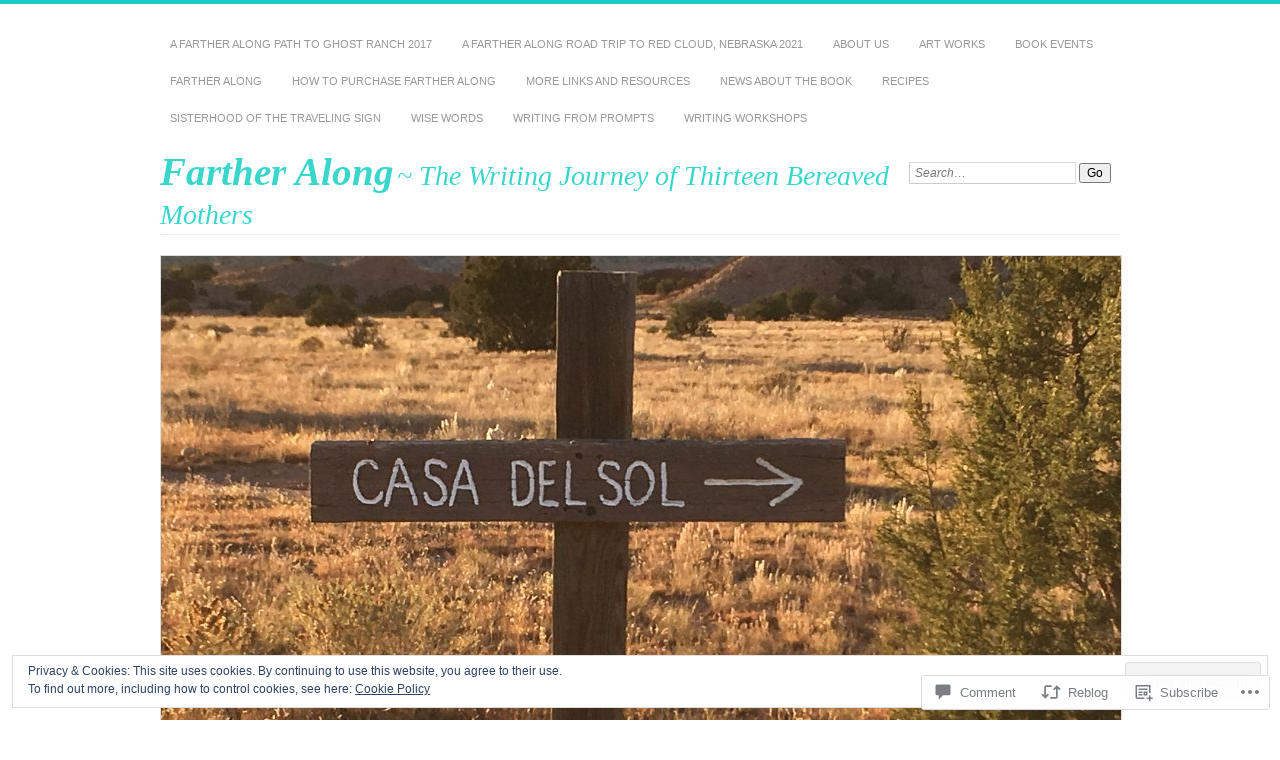

--- FILE ---
content_type: text/html; charset=UTF-8
request_url: https://fartheralongbook.com/2012/08/05/prompt-what-matters/
body_size: 32220
content:
<!DOCTYPE html>
<!--[if IE 7]>
<html id="ie7" lang="en">
<![endif]-->
<!--[if IE 8]>
<html id="ie8" lang="en">
<![endif]-->
<!--[if !(IE 7) & !(IE 8)]><!-->
<html lang="en">
<!--<![endif]-->
<head>
<meta charset="UTF-8" />
<meta name="viewport" content="width=device-width" />
<title>Prompt: What Matters | Farther Along</title>
<link rel="profile" href="http://gmpg.org/xfn/11" />
<link rel="pingback" href="https://fartheralongbook.com/xmlrpc.php" />
<!--[if lt IE 9]>
<script src="https://s0.wp.com/wp-content/themes/pub/chateau/js/html5.js?m=1315596887i" type="text/javascript"></script>
<![endif]-->
<meta name='robots' content='max-image-preview:large' />

<!-- Async WordPress.com Remote Login -->
<script id="wpcom_remote_login_js">
var wpcom_remote_login_extra_auth = '';
function wpcom_remote_login_remove_dom_node_id( element_id ) {
	var dom_node = document.getElementById( element_id );
	if ( dom_node ) { dom_node.parentNode.removeChild( dom_node ); }
}
function wpcom_remote_login_remove_dom_node_classes( class_name ) {
	var dom_nodes = document.querySelectorAll( '.' + class_name );
	for ( var i = 0; i < dom_nodes.length; i++ ) {
		dom_nodes[ i ].parentNode.removeChild( dom_nodes[ i ] );
	}
}
function wpcom_remote_login_final_cleanup() {
	wpcom_remote_login_remove_dom_node_classes( "wpcom_remote_login_msg" );
	wpcom_remote_login_remove_dom_node_id( "wpcom_remote_login_key" );
	wpcom_remote_login_remove_dom_node_id( "wpcom_remote_login_validate" );
	wpcom_remote_login_remove_dom_node_id( "wpcom_remote_login_js" );
	wpcom_remote_login_remove_dom_node_id( "wpcom_request_access_iframe" );
	wpcom_remote_login_remove_dom_node_id( "wpcom_request_access_styles" );
}

// Watch for messages back from the remote login
window.addEventListener( "message", function( e ) {
	if ( e.origin === "https://r-login.wordpress.com" ) {
		var data = {};
		try {
			data = JSON.parse( e.data );
		} catch( e ) {
			wpcom_remote_login_final_cleanup();
			return;
		}

		if ( data.msg === 'LOGIN' ) {
			// Clean up the login check iframe
			wpcom_remote_login_remove_dom_node_id( "wpcom_remote_login_key" );

			var id_regex = new RegExp( /^[0-9]+$/ );
			var token_regex = new RegExp( /^.*|.*|.*$/ );
			if (
				token_regex.test( data.token )
				&& id_regex.test( data.wpcomid )
			) {
				// We have everything we need to ask for a login
				var script = document.createElement( "script" );
				script.setAttribute( "id", "wpcom_remote_login_validate" );
				script.src = '/remote-login.php?wpcom_remote_login=validate'
					+ '&wpcomid=' + data.wpcomid
					+ '&token=' + encodeURIComponent( data.token )
					+ '&host=' + window.location.protocol
					+ '//' + window.location.hostname
					+ '&postid=1590'
					+ '&is_singular=1';
				document.body.appendChild( script );
			}

			return;
		}

		// Safari ITP, not logged in, so redirect
		if ( data.msg === 'LOGIN-REDIRECT' ) {
			window.location = 'https://wordpress.com/log-in?redirect_to=' + window.location.href;
			return;
		}

		// Safari ITP, storage access failed, remove the request
		if ( data.msg === 'LOGIN-REMOVE' ) {
			var css_zap = 'html { -webkit-transition: margin-top 1s; transition: margin-top 1s; } /* 9001 */ html { margin-top: 0 !important; } * html body { margin-top: 0 !important; } @media screen and ( max-width: 782px ) { html { margin-top: 0 !important; } * html body { margin-top: 0 !important; } }';
			var style_zap = document.createElement( 'style' );
			style_zap.type = 'text/css';
			style_zap.appendChild( document.createTextNode( css_zap ) );
			document.body.appendChild( style_zap );

			var e = document.getElementById( 'wpcom_request_access_iframe' );
			e.parentNode.removeChild( e );

			document.cookie = 'wordpress_com_login_access=denied; path=/; max-age=31536000';

			return;
		}

		// Safari ITP
		if ( data.msg === 'REQUEST_ACCESS' ) {
			console.log( 'request access: safari' );

			// Check ITP iframe enable/disable knob
			if ( wpcom_remote_login_extra_auth !== 'safari_itp_iframe' ) {
				return;
			}

			// If we are in a "private window" there is no ITP.
			var private_window = false;
			try {
				var opendb = window.openDatabase( null, null, null, null );
			} catch( e ) {
				private_window = true;
			}

			if ( private_window ) {
				console.log( 'private window' );
				return;
			}

			var iframe = document.createElement( 'iframe' );
			iframe.id = 'wpcom_request_access_iframe';
			iframe.setAttribute( 'scrolling', 'no' );
			iframe.setAttribute( 'sandbox', 'allow-storage-access-by-user-activation allow-scripts allow-same-origin allow-top-navigation-by-user-activation' );
			iframe.src = 'https://r-login.wordpress.com/remote-login.php?wpcom_remote_login=request_access&origin=' + encodeURIComponent( data.origin ) + '&wpcomid=' + encodeURIComponent( data.wpcomid );

			var css = 'html { -webkit-transition: margin-top 1s; transition: margin-top 1s; } /* 9001 */ html { margin-top: 46px !important; } * html body { margin-top: 46px !important; } @media screen and ( max-width: 660px ) { html { margin-top: 71px !important; } * html body { margin-top: 71px !important; } #wpcom_request_access_iframe { display: block; height: 71px !important; } } #wpcom_request_access_iframe { border: 0px; height: 46px; position: fixed; top: 0; left: 0; width: 100%; min-width: 100%; z-index: 99999; background: #23282d; } ';

			var style = document.createElement( 'style' );
			style.type = 'text/css';
			style.id = 'wpcom_request_access_styles';
			style.appendChild( document.createTextNode( css ) );
			document.body.appendChild( style );

			document.body.appendChild( iframe );
		}

		if ( data.msg === 'DONE' ) {
			wpcom_remote_login_final_cleanup();
		}
	}
}, false );

// Inject the remote login iframe after the page has had a chance to load
// more critical resources
window.addEventListener( "DOMContentLoaded", function( e ) {
	var iframe = document.createElement( "iframe" );
	iframe.style.display = "none";
	iframe.setAttribute( "scrolling", "no" );
	iframe.setAttribute( "id", "wpcom_remote_login_key" );
	iframe.src = "https://r-login.wordpress.com/remote-login.php"
		+ "?wpcom_remote_login=key"
		+ "&origin=aHR0cHM6Ly9mYXJ0aGVyYWxvbmdib29rLmNvbQ%3D%3D"
		+ "&wpcomid=27843055"
		+ "&time=" + Math.floor( Date.now() / 1000 );
	document.body.appendChild( iframe );
}, false );
</script>
<link rel='dns-prefetch' href='//s0.wp.com' />
<link rel='dns-prefetch' href='//widgets.wp.com' />
<link rel='dns-prefetch' href='//wordpress.com' />
<link rel='dns-prefetch' href='//fonts-api.wp.com' />
<link rel='dns-prefetch' href='//af.pubmine.com' />
<link rel="alternate" type="application/rss+xml" title="Farther Along &raquo; Feed" href="https://fartheralongbook.com/feed/" />
<link rel="alternate" type="application/rss+xml" title="Farther Along &raquo; Comments Feed" href="https://fartheralongbook.com/comments/feed/" />
<link rel="alternate" type="application/rss+xml" title="Farther Along &raquo; Prompt: What Matters Comments Feed" href="https://fartheralongbook.com/2012/08/05/prompt-what-matters/feed/" />
	<script type="text/javascript">
		/* <![CDATA[ */
		function addLoadEvent(func) {
			var oldonload = window.onload;
			if (typeof window.onload != 'function') {
				window.onload = func;
			} else {
				window.onload = function () {
					oldonload();
					func();
				}
			}
		}
		/* ]]> */
	</script>
	<link crossorigin='anonymous' rel='stylesheet' id='all-css-0-1' href='/_static/??-eJx9jFEKwjAQRC9kXKqV+iOeJSRLSbPJBndD6O1tpFAQ8WfgMTMPWjGOs2JWSNUUqnPIAi34GVUA69ZyDGjINlBMhayigOhKeHYiJ/gtWFCLdXFnSMw9fKXt/MIu8aaw6Bf9U1KIeIg/1OfP9Bim2/VyH6dhXN5pUk2g&cssminify=yes' type='text/css' media='all' />
<style id='wp-emoji-styles-inline-css'>

	img.wp-smiley, img.emoji {
		display: inline !important;
		border: none !important;
		box-shadow: none !important;
		height: 1em !important;
		width: 1em !important;
		margin: 0 0.07em !important;
		vertical-align: -0.1em !important;
		background: none !important;
		padding: 0 !important;
	}
/*# sourceURL=wp-emoji-styles-inline-css */
</style>
<link crossorigin='anonymous' rel='stylesheet' id='all-css-2-1' href='/wp-content/plugins/gutenberg-core/v22.4.0/build/styles/block-library/style.min.css?m=1768935615i&cssminify=yes' type='text/css' media='all' />
<style id='wp-block-library-inline-css'>
.has-text-align-justify {
	text-align:justify;
}
.has-text-align-justify{text-align:justify;}

/*# sourceURL=wp-block-library-inline-css */
</style><style id='global-styles-inline-css'>
:root{--wp--preset--aspect-ratio--square: 1;--wp--preset--aspect-ratio--4-3: 4/3;--wp--preset--aspect-ratio--3-4: 3/4;--wp--preset--aspect-ratio--3-2: 3/2;--wp--preset--aspect-ratio--2-3: 2/3;--wp--preset--aspect-ratio--16-9: 16/9;--wp--preset--aspect-ratio--9-16: 9/16;--wp--preset--color--black: #000000;--wp--preset--color--cyan-bluish-gray: #abb8c3;--wp--preset--color--white: #ffffff;--wp--preset--color--pale-pink: #f78da7;--wp--preset--color--vivid-red: #cf2e2e;--wp--preset--color--luminous-vivid-orange: #ff6900;--wp--preset--color--luminous-vivid-amber: #fcb900;--wp--preset--color--light-green-cyan: #7bdcb5;--wp--preset--color--vivid-green-cyan: #00d084;--wp--preset--color--pale-cyan-blue: #8ed1fc;--wp--preset--color--vivid-cyan-blue: #0693e3;--wp--preset--color--vivid-purple: #9b51e0;--wp--preset--gradient--vivid-cyan-blue-to-vivid-purple: linear-gradient(135deg,rgb(6,147,227) 0%,rgb(155,81,224) 100%);--wp--preset--gradient--light-green-cyan-to-vivid-green-cyan: linear-gradient(135deg,rgb(122,220,180) 0%,rgb(0,208,130) 100%);--wp--preset--gradient--luminous-vivid-amber-to-luminous-vivid-orange: linear-gradient(135deg,rgb(252,185,0) 0%,rgb(255,105,0) 100%);--wp--preset--gradient--luminous-vivid-orange-to-vivid-red: linear-gradient(135deg,rgb(255,105,0) 0%,rgb(207,46,46) 100%);--wp--preset--gradient--very-light-gray-to-cyan-bluish-gray: linear-gradient(135deg,rgb(238,238,238) 0%,rgb(169,184,195) 100%);--wp--preset--gradient--cool-to-warm-spectrum: linear-gradient(135deg,rgb(74,234,220) 0%,rgb(151,120,209) 20%,rgb(207,42,186) 40%,rgb(238,44,130) 60%,rgb(251,105,98) 80%,rgb(254,248,76) 100%);--wp--preset--gradient--blush-light-purple: linear-gradient(135deg,rgb(255,206,236) 0%,rgb(152,150,240) 100%);--wp--preset--gradient--blush-bordeaux: linear-gradient(135deg,rgb(254,205,165) 0%,rgb(254,45,45) 50%,rgb(107,0,62) 100%);--wp--preset--gradient--luminous-dusk: linear-gradient(135deg,rgb(255,203,112) 0%,rgb(199,81,192) 50%,rgb(65,88,208) 100%);--wp--preset--gradient--pale-ocean: linear-gradient(135deg,rgb(255,245,203) 0%,rgb(182,227,212) 50%,rgb(51,167,181) 100%);--wp--preset--gradient--electric-grass: linear-gradient(135deg,rgb(202,248,128) 0%,rgb(113,206,126) 100%);--wp--preset--gradient--midnight: linear-gradient(135deg,rgb(2,3,129) 0%,rgb(40,116,252) 100%);--wp--preset--font-size--small: 13px;--wp--preset--font-size--medium: 20px;--wp--preset--font-size--large: 36px;--wp--preset--font-size--x-large: 42px;--wp--preset--font-family--albert-sans: 'Albert Sans', sans-serif;--wp--preset--font-family--alegreya: Alegreya, serif;--wp--preset--font-family--arvo: Arvo, serif;--wp--preset--font-family--bodoni-moda: 'Bodoni Moda', serif;--wp--preset--font-family--bricolage-grotesque: 'Bricolage Grotesque', sans-serif;--wp--preset--font-family--cabin: Cabin, sans-serif;--wp--preset--font-family--chivo: Chivo, sans-serif;--wp--preset--font-family--commissioner: Commissioner, sans-serif;--wp--preset--font-family--cormorant: Cormorant, serif;--wp--preset--font-family--courier-prime: 'Courier Prime', monospace;--wp--preset--font-family--crimson-pro: 'Crimson Pro', serif;--wp--preset--font-family--dm-mono: 'DM Mono', monospace;--wp--preset--font-family--dm-sans: 'DM Sans', sans-serif;--wp--preset--font-family--dm-serif-display: 'DM Serif Display', serif;--wp--preset--font-family--domine: Domine, serif;--wp--preset--font-family--eb-garamond: 'EB Garamond', serif;--wp--preset--font-family--epilogue: Epilogue, sans-serif;--wp--preset--font-family--fahkwang: Fahkwang, sans-serif;--wp--preset--font-family--figtree: Figtree, sans-serif;--wp--preset--font-family--fira-sans: 'Fira Sans', sans-serif;--wp--preset--font-family--fjalla-one: 'Fjalla One', sans-serif;--wp--preset--font-family--fraunces: Fraunces, serif;--wp--preset--font-family--gabarito: Gabarito, system-ui;--wp--preset--font-family--ibm-plex-mono: 'IBM Plex Mono', monospace;--wp--preset--font-family--ibm-plex-sans: 'IBM Plex Sans', sans-serif;--wp--preset--font-family--ibarra-real-nova: 'Ibarra Real Nova', serif;--wp--preset--font-family--instrument-serif: 'Instrument Serif', serif;--wp--preset--font-family--inter: Inter, sans-serif;--wp--preset--font-family--josefin-sans: 'Josefin Sans', sans-serif;--wp--preset--font-family--jost: Jost, sans-serif;--wp--preset--font-family--libre-baskerville: 'Libre Baskerville', serif;--wp--preset--font-family--libre-franklin: 'Libre Franklin', sans-serif;--wp--preset--font-family--literata: Literata, serif;--wp--preset--font-family--lora: Lora, serif;--wp--preset--font-family--merriweather: Merriweather, serif;--wp--preset--font-family--montserrat: Montserrat, sans-serif;--wp--preset--font-family--newsreader: Newsreader, serif;--wp--preset--font-family--noto-sans-mono: 'Noto Sans Mono', sans-serif;--wp--preset--font-family--nunito: Nunito, sans-serif;--wp--preset--font-family--open-sans: 'Open Sans', sans-serif;--wp--preset--font-family--overpass: Overpass, sans-serif;--wp--preset--font-family--pt-serif: 'PT Serif', serif;--wp--preset--font-family--petrona: Petrona, serif;--wp--preset--font-family--piazzolla: Piazzolla, serif;--wp--preset--font-family--playfair-display: 'Playfair Display', serif;--wp--preset--font-family--plus-jakarta-sans: 'Plus Jakarta Sans', sans-serif;--wp--preset--font-family--poppins: Poppins, sans-serif;--wp--preset--font-family--raleway: Raleway, sans-serif;--wp--preset--font-family--roboto: Roboto, sans-serif;--wp--preset--font-family--roboto-slab: 'Roboto Slab', serif;--wp--preset--font-family--rubik: Rubik, sans-serif;--wp--preset--font-family--rufina: Rufina, serif;--wp--preset--font-family--sora: Sora, sans-serif;--wp--preset--font-family--source-sans-3: 'Source Sans 3', sans-serif;--wp--preset--font-family--source-serif-4: 'Source Serif 4', serif;--wp--preset--font-family--space-mono: 'Space Mono', monospace;--wp--preset--font-family--syne: Syne, sans-serif;--wp--preset--font-family--texturina: Texturina, serif;--wp--preset--font-family--urbanist: Urbanist, sans-serif;--wp--preset--font-family--work-sans: 'Work Sans', sans-serif;--wp--preset--spacing--20: 0.44rem;--wp--preset--spacing--30: 0.67rem;--wp--preset--spacing--40: 1rem;--wp--preset--spacing--50: 1.5rem;--wp--preset--spacing--60: 2.25rem;--wp--preset--spacing--70: 3.38rem;--wp--preset--spacing--80: 5.06rem;--wp--preset--shadow--natural: 6px 6px 9px rgba(0, 0, 0, 0.2);--wp--preset--shadow--deep: 12px 12px 50px rgba(0, 0, 0, 0.4);--wp--preset--shadow--sharp: 6px 6px 0px rgba(0, 0, 0, 0.2);--wp--preset--shadow--outlined: 6px 6px 0px -3px rgb(255, 255, 255), 6px 6px rgb(0, 0, 0);--wp--preset--shadow--crisp: 6px 6px 0px rgb(0, 0, 0);}:where(body) { margin: 0; }:where(.is-layout-flex){gap: 0.5em;}:where(.is-layout-grid){gap: 0.5em;}body .is-layout-flex{display: flex;}.is-layout-flex{flex-wrap: wrap;align-items: center;}.is-layout-flex > :is(*, div){margin: 0;}body .is-layout-grid{display: grid;}.is-layout-grid > :is(*, div){margin: 0;}body{padding-top: 0px;padding-right: 0px;padding-bottom: 0px;padding-left: 0px;}:root :where(.wp-element-button, .wp-block-button__link){background-color: #32373c;border-width: 0;color: #fff;font-family: inherit;font-size: inherit;font-style: inherit;font-weight: inherit;letter-spacing: inherit;line-height: inherit;padding-top: calc(0.667em + 2px);padding-right: calc(1.333em + 2px);padding-bottom: calc(0.667em + 2px);padding-left: calc(1.333em + 2px);text-decoration: none;text-transform: inherit;}.has-black-color{color: var(--wp--preset--color--black) !important;}.has-cyan-bluish-gray-color{color: var(--wp--preset--color--cyan-bluish-gray) !important;}.has-white-color{color: var(--wp--preset--color--white) !important;}.has-pale-pink-color{color: var(--wp--preset--color--pale-pink) !important;}.has-vivid-red-color{color: var(--wp--preset--color--vivid-red) !important;}.has-luminous-vivid-orange-color{color: var(--wp--preset--color--luminous-vivid-orange) !important;}.has-luminous-vivid-amber-color{color: var(--wp--preset--color--luminous-vivid-amber) !important;}.has-light-green-cyan-color{color: var(--wp--preset--color--light-green-cyan) !important;}.has-vivid-green-cyan-color{color: var(--wp--preset--color--vivid-green-cyan) !important;}.has-pale-cyan-blue-color{color: var(--wp--preset--color--pale-cyan-blue) !important;}.has-vivid-cyan-blue-color{color: var(--wp--preset--color--vivid-cyan-blue) !important;}.has-vivid-purple-color{color: var(--wp--preset--color--vivid-purple) !important;}.has-black-background-color{background-color: var(--wp--preset--color--black) !important;}.has-cyan-bluish-gray-background-color{background-color: var(--wp--preset--color--cyan-bluish-gray) !important;}.has-white-background-color{background-color: var(--wp--preset--color--white) !important;}.has-pale-pink-background-color{background-color: var(--wp--preset--color--pale-pink) !important;}.has-vivid-red-background-color{background-color: var(--wp--preset--color--vivid-red) !important;}.has-luminous-vivid-orange-background-color{background-color: var(--wp--preset--color--luminous-vivid-orange) !important;}.has-luminous-vivid-amber-background-color{background-color: var(--wp--preset--color--luminous-vivid-amber) !important;}.has-light-green-cyan-background-color{background-color: var(--wp--preset--color--light-green-cyan) !important;}.has-vivid-green-cyan-background-color{background-color: var(--wp--preset--color--vivid-green-cyan) !important;}.has-pale-cyan-blue-background-color{background-color: var(--wp--preset--color--pale-cyan-blue) !important;}.has-vivid-cyan-blue-background-color{background-color: var(--wp--preset--color--vivid-cyan-blue) !important;}.has-vivid-purple-background-color{background-color: var(--wp--preset--color--vivid-purple) !important;}.has-black-border-color{border-color: var(--wp--preset--color--black) !important;}.has-cyan-bluish-gray-border-color{border-color: var(--wp--preset--color--cyan-bluish-gray) !important;}.has-white-border-color{border-color: var(--wp--preset--color--white) !important;}.has-pale-pink-border-color{border-color: var(--wp--preset--color--pale-pink) !important;}.has-vivid-red-border-color{border-color: var(--wp--preset--color--vivid-red) !important;}.has-luminous-vivid-orange-border-color{border-color: var(--wp--preset--color--luminous-vivid-orange) !important;}.has-luminous-vivid-amber-border-color{border-color: var(--wp--preset--color--luminous-vivid-amber) !important;}.has-light-green-cyan-border-color{border-color: var(--wp--preset--color--light-green-cyan) !important;}.has-vivid-green-cyan-border-color{border-color: var(--wp--preset--color--vivid-green-cyan) !important;}.has-pale-cyan-blue-border-color{border-color: var(--wp--preset--color--pale-cyan-blue) !important;}.has-vivid-cyan-blue-border-color{border-color: var(--wp--preset--color--vivid-cyan-blue) !important;}.has-vivid-purple-border-color{border-color: var(--wp--preset--color--vivid-purple) !important;}.has-vivid-cyan-blue-to-vivid-purple-gradient-background{background: var(--wp--preset--gradient--vivid-cyan-blue-to-vivid-purple) !important;}.has-light-green-cyan-to-vivid-green-cyan-gradient-background{background: var(--wp--preset--gradient--light-green-cyan-to-vivid-green-cyan) !important;}.has-luminous-vivid-amber-to-luminous-vivid-orange-gradient-background{background: var(--wp--preset--gradient--luminous-vivid-amber-to-luminous-vivid-orange) !important;}.has-luminous-vivid-orange-to-vivid-red-gradient-background{background: var(--wp--preset--gradient--luminous-vivid-orange-to-vivid-red) !important;}.has-very-light-gray-to-cyan-bluish-gray-gradient-background{background: var(--wp--preset--gradient--very-light-gray-to-cyan-bluish-gray) !important;}.has-cool-to-warm-spectrum-gradient-background{background: var(--wp--preset--gradient--cool-to-warm-spectrum) !important;}.has-blush-light-purple-gradient-background{background: var(--wp--preset--gradient--blush-light-purple) !important;}.has-blush-bordeaux-gradient-background{background: var(--wp--preset--gradient--blush-bordeaux) !important;}.has-luminous-dusk-gradient-background{background: var(--wp--preset--gradient--luminous-dusk) !important;}.has-pale-ocean-gradient-background{background: var(--wp--preset--gradient--pale-ocean) !important;}.has-electric-grass-gradient-background{background: var(--wp--preset--gradient--electric-grass) !important;}.has-midnight-gradient-background{background: var(--wp--preset--gradient--midnight) !important;}.has-small-font-size{font-size: var(--wp--preset--font-size--small) !important;}.has-medium-font-size{font-size: var(--wp--preset--font-size--medium) !important;}.has-large-font-size{font-size: var(--wp--preset--font-size--large) !important;}.has-x-large-font-size{font-size: var(--wp--preset--font-size--x-large) !important;}.has-albert-sans-font-family{font-family: var(--wp--preset--font-family--albert-sans) !important;}.has-alegreya-font-family{font-family: var(--wp--preset--font-family--alegreya) !important;}.has-arvo-font-family{font-family: var(--wp--preset--font-family--arvo) !important;}.has-bodoni-moda-font-family{font-family: var(--wp--preset--font-family--bodoni-moda) !important;}.has-bricolage-grotesque-font-family{font-family: var(--wp--preset--font-family--bricolage-grotesque) !important;}.has-cabin-font-family{font-family: var(--wp--preset--font-family--cabin) !important;}.has-chivo-font-family{font-family: var(--wp--preset--font-family--chivo) !important;}.has-commissioner-font-family{font-family: var(--wp--preset--font-family--commissioner) !important;}.has-cormorant-font-family{font-family: var(--wp--preset--font-family--cormorant) !important;}.has-courier-prime-font-family{font-family: var(--wp--preset--font-family--courier-prime) !important;}.has-crimson-pro-font-family{font-family: var(--wp--preset--font-family--crimson-pro) !important;}.has-dm-mono-font-family{font-family: var(--wp--preset--font-family--dm-mono) !important;}.has-dm-sans-font-family{font-family: var(--wp--preset--font-family--dm-sans) !important;}.has-dm-serif-display-font-family{font-family: var(--wp--preset--font-family--dm-serif-display) !important;}.has-domine-font-family{font-family: var(--wp--preset--font-family--domine) !important;}.has-eb-garamond-font-family{font-family: var(--wp--preset--font-family--eb-garamond) !important;}.has-epilogue-font-family{font-family: var(--wp--preset--font-family--epilogue) !important;}.has-fahkwang-font-family{font-family: var(--wp--preset--font-family--fahkwang) !important;}.has-figtree-font-family{font-family: var(--wp--preset--font-family--figtree) !important;}.has-fira-sans-font-family{font-family: var(--wp--preset--font-family--fira-sans) !important;}.has-fjalla-one-font-family{font-family: var(--wp--preset--font-family--fjalla-one) !important;}.has-fraunces-font-family{font-family: var(--wp--preset--font-family--fraunces) !important;}.has-gabarito-font-family{font-family: var(--wp--preset--font-family--gabarito) !important;}.has-ibm-plex-mono-font-family{font-family: var(--wp--preset--font-family--ibm-plex-mono) !important;}.has-ibm-plex-sans-font-family{font-family: var(--wp--preset--font-family--ibm-plex-sans) !important;}.has-ibarra-real-nova-font-family{font-family: var(--wp--preset--font-family--ibarra-real-nova) !important;}.has-instrument-serif-font-family{font-family: var(--wp--preset--font-family--instrument-serif) !important;}.has-inter-font-family{font-family: var(--wp--preset--font-family--inter) !important;}.has-josefin-sans-font-family{font-family: var(--wp--preset--font-family--josefin-sans) !important;}.has-jost-font-family{font-family: var(--wp--preset--font-family--jost) !important;}.has-libre-baskerville-font-family{font-family: var(--wp--preset--font-family--libre-baskerville) !important;}.has-libre-franklin-font-family{font-family: var(--wp--preset--font-family--libre-franklin) !important;}.has-literata-font-family{font-family: var(--wp--preset--font-family--literata) !important;}.has-lora-font-family{font-family: var(--wp--preset--font-family--lora) !important;}.has-merriweather-font-family{font-family: var(--wp--preset--font-family--merriweather) !important;}.has-montserrat-font-family{font-family: var(--wp--preset--font-family--montserrat) !important;}.has-newsreader-font-family{font-family: var(--wp--preset--font-family--newsreader) !important;}.has-noto-sans-mono-font-family{font-family: var(--wp--preset--font-family--noto-sans-mono) !important;}.has-nunito-font-family{font-family: var(--wp--preset--font-family--nunito) !important;}.has-open-sans-font-family{font-family: var(--wp--preset--font-family--open-sans) !important;}.has-overpass-font-family{font-family: var(--wp--preset--font-family--overpass) !important;}.has-pt-serif-font-family{font-family: var(--wp--preset--font-family--pt-serif) !important;}.has-petrona-font-family{font-family: var(--wp--preset--font-family--petrona) !important;}.has-piazzolla-font-family{font-family: var(--wp--preset--font-family--piazzolla) !important;}.has-playfair-display-font-family{font-family: var(--wp--preset--font-family--playfair-display) !important;}.has-plus-jakarta-sans-font-family{font-family: var(--wp--preset--font-family--plus-jakarta-sans) !important;}.has-poppins-font-family{font-family: var(--wp--preset--font-family--poppins) !important;}.has-raleway-font-family{font-family: var(--wp--preset--font-family--raleway) !important;}.has-roboto-font-family{font-family: var(--wp--preset--font-family--roboto) !important;}.has-roboto-slab-font-family{font-family: var(--wp--preset--font-family--roboto-slab) !important;}.has-rubik-font-family{font-family: var(--wp--preset--font-family--rubik) !important;}.has-rufina-font-family{font-family: var(--wp--preset--font-family--rufina) !important;}.has-sora-font-family{font-family: var(--wp--preset--font-family--sora) !important;}.has-source-sans-3-font-family{font-family: var(--wp--preset--font-family--source-sans-3) !important;}.has-source-serif-4-font-family{font-family: var(--wp--preset--font-family--source-serif-4) !important;}.has-space-mono-font-family{font-family: var(--wp--preset--font-family--space-mono) !important;}.has-syne-font-family{font-family: var(--wp--preset--font-family--syne) !important;}.has-texturina-font-family{font-family: var(--wp--preset--font-family--texturina) !important;}.has-urbanist-font-family{font-family: var(--wp--preset--font-family--urbanist) !important;}.has-work-sans-font-family{font-family: var(--wp--preset--font-family--work-sans) !important;}
/*# sourceURL=global-styles-inline-css */
</style>

<style id='classic-theme-styles-inline-css'>
.wp-block-button__link{background-color:#32373c;border-radius:9999px;box-shadow:none;color:#fff;font-size:1.125em;padding:calc(.667em + 2px) calc(1.333em + 2px);text-decoration:none}.wp-block-file__button{background:#32373c;color:#fff}.wp-block-accordion-heading{margin:0}.wp-block-accordion-heading__toggle{background-color:inherit!important;color:inherit!important}.wp-block-accordion-heading__toggle:not(:focus-visible){outline:none}.wp-block-accordion-heading__toggle:focus,.wp-block-accordion-heading__toggle:hover{background-color:inherit!important;border:none;box-shadow:none;color:inherit;padding:var(--wp--preset--spacing--20,1em) 0;text-decoration:none}.wp-block-accordion-heading__toggle:focus-visible{outline:auto;outline-offset:0}
/*# sourceURL=/wp-content/plugins/gutenberg-core/v22.4.0/build/styles/block-library/classic.min.css */
</style>
<link crossorigin='anonymous' rel='stylesheet' id='all-css-4-1' href='/_static/??-eJx9jskOwjAMRH+IYPblgPgUlMWClDqJYqf9fVxVXABxseSZefbAWIzPSTAJUDOlb/eYGHyuqDoVK6AJwhAt9kgaW3rmBfzGxqKMca5UZDY6KTYy8lCQ/3EdSrH+aVSaT8wGUM7pbd4GTCFXsE0yWZHovzDg6sG12AcYsDp9reLUmT/3qcyVLuvj4bRd7fbnTfcCmvdj7g==&cssminify=yes' type='text/css' media='all' />
<link rel='stylesheet' id='verbum-gutenberg-css-css' href='https://widgets.wp.com/verbum-block-editor/block-editor.css?ver=1738686361' media='all' />
<link crossorigin='anonymous' rel='stylesheet' id='all-css-6-1' href='/_static/??-eJyNjkEOwjAMBD9EsEpREQfEW9pgtYY4iYjTiN/jNhKq4MLNHu+uF0o0NnhBL8DZRJdH8glsYFZkHD1Qt/RF9kp2QOCDkLrTZ6iHTaZMyJoQ8wB26gX7DEleDv8RkrdVbErU9z+WTd9CtxElAc56GJ4kuJaueDFe+dKcjk13bttDd38D7aJbjQ==&cssminify=yes' type='text/css' media='all' />
<link rel='stylesheet' id='raleway-css' href='//fonts-api.wp.com/css?family=Raleway%3A400%2C800&#038;ver=6.9-RC2-61304' media='all' />
<style id='jetpack_facebook_likebox-inline-css'>
.widget_facebook_likebox {
	overflow: hidden;
}

/*# sourceURL=/wp-content/mu-plugins/jetpack-plugin/moon/modules/widgets/facebook-likebox/style.css */
</style>
<link crossorigin='anonymous' rel='stylesheet' id='all-css-10-1' href='/_static/??-eJzTLy/QTc7PK0nNK9HPLdUtyClNz8wr1i9KTcrJTwcy0/WTi5G5ekCujj52Temp+bo5+cmJJZn5eSgc3bScxMwikFb7XFtDE1NLExMLc0OTLACohS2q&cssminify=yes' type='text/css' media='all' />
<link crossorigin='anonymous' rel='stylesheet' id='print-css-11-1' href='/wp-content/mu-plugins/global-print/global-print.css?m=1465851035i&cssminify=yes' type='text/css' media='print' />
<style id='jetpack-global-styles-frontend-style-inline-css'>
:root { --font-headings: unset; --font-base: unset; --font-headings-default: -apple-system,BlinkMacSystemFont,"Segoe UI",Roboto,Oxygen-Sans,Ubuntu,Cantarell,"Helvetica Neue",sans-serif; --font-base-default: -apple-system,BlinkMacSystemFont,"Segoe UI",Roboto,Oxygen-Sans,Ubuntu,Cantarell,"Helvetica Neue",sans-serif;}
/*# sourceURL=jetpack-global-styles-frontend-style-inline-css */
</style>
<link crossorigin='anonymous' rel='stylesheet' id='all-css-14-1' href='/_static/??-eJyNjcEKwjAQRH/IuFRT6kX8FNkmS5K6yQY3Qfx7bfEiXrwM82B4A49qnJRGpUHupnIPqSgs1Cq624chi6zhO5OCRryTR++fW00l7J3qDv43XVNxoOISsmEJol/wY2uR8vs3WggsM/I6uOTzMI3Hw8lOg11eUT1JKA==&cssminify=yes' type='text/css' media='all' />
<script type="text/javascript" id="jetpack_related-posts-js-extra">
/* <![CDATA[ */
var related_posts_js_options = {"post_heading":"h4"};
//# sourceURL=jetpack_related-posts-js-extra
/* ]]> */
</script>
<script type="text/javascript" id="wpcom-actionbar-placeholder-js-extra">
/* <![CDATA[ */
var actionbardata = {"siteID":"27843055","postID":"1590","siteURL":"https://fartheralongbook.com","xhrURL":"https://fartheralongbook.com/wp-admin/admin-ajax.php","nonce":"517de47012","isLoggedIn":"","statusMessage":"","subsEmailDefault":"instantly","proxyScriptUrl":"https://s0.wp.com/wp-content/js/wpcom-proxy-request.js?m=1513050504i&amp;ver=20211021","shortlink":"https://wp.me/p1SPfx-pE","i18n":{"followedText":"New posts from this site will now appear in your \u003Ca href=\"https://wordpress.com/reader\"\u003EReader\u003C/a\u003E","foldBar":"Collapse this bar","unfoldBar":"Expand this bar","shortLinkCopied":"Shortlink copied to clipboard."}};
//# sourceURL=wpcom-actionbar-placeholder-js-extra
/* ]]> */
</script>
<script type="text/javascript" id="jetpack-mu-wpcom-settings-js-before">
/* <![CDATA[ */
var JETPACK_MU_WPCOM_SETTINGS = {"assetsUrl":"https://s0.wp.com/wp-content/mu-plugins/jetpack-mu-wpcom-plugin/moon/jetpack_vendor/automattic/jetpack-mu-wpcom/src/build/"};
//# sourceURL=jetpack-mu-wpcom-settings-js-before
/* ]]> */
</script>
<script crossorigin='anonymous' type='text/javascript'  src='/_static/??-eJx1j10OwiAQhC8k3dqk+mQ8iqGwISB/stDa20tjjdXo02Yys9/swhSZCD6jz+AKi7Yo7QkM5sjFddXgQvBw0V7AULSVkNDyjJLFQJk+VeO0bwztYAM2NWMziync55dXYbZIpMU0t4JpXscW8DfEnFaplv5q27wxaamwXohjNYakMy6kzAf6XhpsUO+1kCSXxITlRM924SKM3TKYD54pGVNFnN1pf+z7tj10XW8erAB7SA=='></script>
<script type="text/javascript" id="rlt-proxy-js-after">
/* <![CDATA[ */
	rltInitialize( {"token":null,"iframeOrigins":["https:\/\/widgets.wp.com"]} );
//# sourceURL=rlt-proxy-js-after
/* ]]> */
</script>
<link rel="EditURI" type="application/rsd+xml" title="RSD" href="https://writingtowardwholeness.wordpress.com/xmlrpc.php?rsd" />
<meta name="generator" content="WordPress.com" />
<link rel="canonical" href="https://fartheralongbook.com/2012/08/05/prompt-what-matters/" />
<link rel='shortlink' href='https://wp.me/p1SPfx-pE' />
<link rel="alternate" type="application/json+oembed" href="https://public-api.wordpress.com/oembed/?format=json&amp;url=https%3A%2F%2Ffartheralongbook.com%2F2012%2F08%2F05%2Fprompt-what-matters%2F&amp;for=wpcom-auto-discovery" /><link rel="alternate" type="application/xml+oembed" href="https://public-api.wordpress.com/oembed/?format=xml&amp;url=https%3A%2F%2Ffartheralongbook.com%2F2012%2F08%2F05%2Fprompt-what-matters%2F&amp;for=wpcom-auto-discovery" />
<!-- Jetpack Open Graph Tags -->
<meta property="og:type" content="article" />
<meta property="og:title" content="Prompt: What Matters" />
<meta property="og:url" content="https://fartheralongbook.com/2012/08/05/prompt-what-matters/" />
<meta property="og:description" content="Purple petunias, strong coffee, sunshine sidewalks, fresh produce. House noises, street scenes, stained glass, no rain. Sweet rolls for breakfast, brisk walks uphill, doorway greetings, errands ten…" />
<meta property="article:published_time" content="2012-08-05T18:51:48+00:00" />
<meta property="article:modified_time" content="2012-08-05T18:51:48+00:00" />
<meta property="og:site_name" content="Farther Along" />
<meta property="og:image" content="https://secure.gravatar.com/blavatar/1787394b361e13aeb95a08ad22d38ffcb76de151aefa0aa1962292499790ac18?s=200&#038;ts=1769340370" />
<meta property="og:image:width" content="200" />
<meta property="og:image:height" content="200" />
<meta property="og:image:alt" content="" />
<meta property="og:locale" content="en_US" />
<meta property="article:publisher" content="https://www.facebook.com/WordPresscom" />
<meta name="twitter:creator" content="@FartherAlongBk" />
<meta name="twitter:site" content="@FartherAlongBk" />
<meta name="twitter:text:title" content="Prompt: What Matters" />
<meta name="twitter:image" content="https://secure.gravatar.com/blavatar/1787394b361e13aeb95a08ad22d38ffcb76de151aefa0aa1962292499790ac18?s=240" />
<meta name="twitter:card" content="summary" />

<!-- End Jetpack Open Graph Tags -->
<link rel="shortcut icon" type="image/x-icon" href="https://secure.gravatar.com/blavatar/1787394b361e13aeb95a08ad22d38ffcb76de151aefa0aa1962292499790ac18?s=32" sizes="16x16" />
<link rel="icon" type="image/x-icon" href="https://secure.gravatar.com/blavatar/1787394b361e13aeb95a08ad22d38ffcb76de151aefa0aa1962292499790ac18?s=32" sizes="16x16" />
<link rel="apple-touch-icon" href="https://secure.gravatar.com/blavatar/1787394b361e13aeb95a08ad22d38ffcb76de151aefa0aa1962292499790ac18?s=114" />
<link rel='openid.server' href='https://fartheralongbook.com/?openidserver=1' />
<link rel='openid.delegate' href='https://fartheralongbook.com/' />
<link rel="search" type="application/opensearchdescription+xml" href="https://fartheralongbook.com/osd.xml" title="Farther Along" />
<link rel="search" type="application/opensearchdescription+xml" href="https://s1.wp.com/opensearch.xml" title="WordPress.com" />
	<style>
		#page {
			border-color: #1ccac5;
		}
		#main-title #site-title a:hover,
		.post-title h1,
		.post-title h1 a,
		.post-extras .post-edit-link,
		.post-entry a,
		.post-entry .more-link:hover,
		#author-description a,
		.more-posts .page-title em,
		#more-posts-inner a:hover,
		#comments li a:hover,
		.comment-text p a,
		.comment-text .reply-link a:hover,
		#comments li.byuser .comment-author,
		#comments #respond h3,
		.sidebar-widget a:active,
		#calendar_wrap table td a,
		#nav-below a:active,
		#error404 a:hover,
		#menu .current-menu-item > a,
		#menu .current_page_item > a,
		#comment-nav-above a,
		#comment-nav-below a,
		.comment-text table a {
			color: #1ccac5;
		}
	</style>
		<style type="text/css">
			.recentcomments a {
				display: inline !important;
				padding: 0 !important;
				margin: 0 !important;
			}

			table.recentcommentsavatartop img.avatar, table.recentcommentsavatarend img.avatar {
				border: 0px;
				margin: 0;
			}

			table.recentcommentsavatartop a, table.recentcommentsavatarend a {
				border: 0px !important;
				background-color: transparent !important;
			}

			td.recentcommentsavatarend, td.recentcommentsavatartop {
				padding: 0px 0px 1px 0px;
				margin: 0px;
			}

			td.recentcommentstextend {
				border: none !important;
				padding: 0px 0px 2px 10px;
			}

			.rtl td.recentcommentstextend {
				padding: 0px 10px 2px 0px;
			}

			td.recentcommentstexttop {
				border: none;
				padding: 0px 0px 0px 10px;
			}

			.rtl td.recentcommentstexttop {
				padding: 0px 10px 0px 0px;
			}
		</style>
		<meta name="description" content="Purple petunias, strong coffee, sunshine sidewalks, fresh produce. House noises, street scenes, stained glass, no rain. Sweet rolls for breakfast, brisk walks uphill, doorway greetings, errands tended by others. Bud&#039;s glances, thoughts of Belle, son&#039;s humor, kind-hearted daughters. Anticipation." />
		<style type="text/css">
					#site-title a,
			#site-description {
				color: #39d6cb !important;
			}
			</style>
	<script type="text/javascript">
/* <![CDATA[ */
var wa_client = {}; wa_client.cmd = []; wa_client.config = { 'blog_id': 27843055, 'blog_language': 'en', 'is_wordads': false, 'hosting_type': 0, 'afp_account_id': null, 'afp_host_id': 5038568878849053, 'theme': 'pub/chateau', '_': { 'title': 'Advertisement', 'privacy_settings': 'Privacy Settings' }, 'formats': [ 'inline', 'belowpost', 'bottom_sticky', 'sidebar_sticky_right', 'sidebar', 'gutenberg_rectangle', 'gutenberg_leaderboard', 'gutenberg_mobile_leaderboard', 'gutenberg_skyscraper' ] };
/* ]]> */
</script>
		<script type="text/javascript">

			window.doNotSellCallback = function() {

				var linkElements = [
					'a[href="https://wordpress.com/?ref=footer_blog"]',
					'a[href="https://wordpress.com/?ref=footer_website"]',
					'a[href="https://wordpress.com/?ref=vertical_footer"]',
					'a[href^="https://wordpress.com/?ref=footer_segment_"]',
				].join(',');

				var dnsLink = document.createElement( 'a' );
				dnsLink.href = 'https://wordpress.com/advertising-program-optout/';
				dnsLink.classList.add( 'do-not-sell-link' );
				dnsLink.rel = 'nofollow';
				dnsLink.style.marginLeft = '0.5em';
				dnsLink.textContent = 'Do Not Sell or Share My Personal Information';

				var creditLinks = document.querySelectorAll( linkElements );

				if ( 0 === creditLinks.length ) {
					return false;
				}

				Array.prototype.forEach.call( creditLinks, function( el ) {
					el.insertAdjacentElement( 'afterend', dnsLink );
				});

				return true;
			};

		</script>
		<script type="text/javascript">
	window.google_analytics_uacct = "UA-52447-2";
</script>

<script type="text/javascript">
	var _gaq = _gaq || [];
	_gaq.push(['_setAccount', 'UA-52447-2']);
	_gaq.push(['_gat._anonymizeIp']);
	_gaq.push(['_setDomainName', 'none']);
	_gaq.push(['_setAllowLinker', true]);
	_gaq.push(['_initData']);
	_gaq.push(['_trackPageview']);

	(function() {
		var ga = document.createElement('script'); ga.type = 'text/javascript'; ga.async = true;
		ga.src = ('https:' == document.location.protocol ? 'https://ssl' : 'http://www') + '.google-analytics.com/ga.js';
		(document.getElementsByTagName('head')[0] || document.getElementsByTagName('body')[0]).appendChild(ga);
	})();
</script>
<link crossorigin='anonymous' rel='stylesheet' id='all-css-0-3' href='/_static/??-eJxtjNEKwjAMRX/ILsyhwwfxU2RLS81ck9Ik7Pen4IOCb+fAuRe2GlDYEhsUD3X1TKywUczJFCa3h7SQG8Vv7lD1AP+nS7I64fPjUEQY7sQIs9MaQX1WbFSN5BX/WFeI38+3cu3H03AZz0N/XHaygTyC&cssminify=yes' type='text/css' media='all' />
</head>

<body class="wp-singular post-template-default single single-post postid-1590 single-format-standard wp-theme-pubchateau customizer-styles-applied two-column sidebar-content jetpack-reblog-enabled">
<div id="page" class="hfeed">
		<div id="page-inner">
		<header id="branding" role="banner">
			<nav id="menu" role="navigation">
				<ul class="menu clear-fix">
<li class="page_item page-item-6638"><a href="https://fartheralongbook.com/a-farther-along-path-to-ghost-ranch/">A Farther Along path to Ghost Ranch 2017</a></li>
<li class="page_item page-item-6951"><a href="https://fartheralongbook.com/a-farther-along-road-trip-to-red-cloud-2021/">A Farther Along road trip to Red Cloud, Nebraska 2021</a></li>
<li class="page_item page-item-2"><a href="https://fartheralongbook.com/">About Us</a></li>
<li class="page_item page-item-902"><a href="https://fartheralongbook.com/arts-works/">Art Works</a></li>
<li class="page_item page-item-1771"><a href="https://fartheralongbook.com/book-events/">Book Events</a></li>
<li class="page_item page-item-185 current_page_parent"><a href="https://fartheralongbook.com/consoled-the-writing-journey-of-13-bereaved-mothers/">Farther Along</a></li>
<li class="page_item page-item-3267"><a href="https://fartheralongbook.com/how-to-purchase-a-book/">How to purchase Farther Along</a></li>
<li class="page_item page-item-2290"><a href="https://fartheralongbook.com/more-links-and-resources/">More Links and Resources</a></li>
<li class="page_item page-item-1329"><a href="https://fartheralongbook.com/more-about-the-book/">News about the book</a></li>
<li class="page_item page-item-853"><a href="https://fartheralongbook.com/recipes/">Recipes</a></li>
<li class="page_item page-item-1644"><a href="https://fartheralongbook.com/sisterhood-of-the-traveling-sign/">Sisterhood of the Traveling Sign</a></li>
<li class="page_item page-item-506"><a href="https://fartheralongbook.com/wise-words/">Wise Words</a></li>
<li class="page_item page-item-3429"><a href="https://fartheralongbook.com/writings-from-prompts/">Writing from Prompts</a></li>
<li class="page_item page-item-2283"><a href="https://fartheralongbook.com/writing-workshops/">Writing Workshops</a></li>
</ul>
			</nav><!-- end #menu -->

			<div id="main-title">
				<hgroup>
					<h1 id="site-title"><a href="https://fartheralongbook.com/" title="Farther Along" rel="home">Farther Along</a></h1>
												<h2 id="site-description">~ The Writing Journey of Thirteen Bereaved Mothers</h2>
									</hgroup>
			</div><!-- end #main-title -->

							<div id="search">
					
<form method="get" action="https://fartheralongbook.com//" >
	<div>
		<label for="s" class="assistive-text">Search:</label>
		<input type="text" value="Search&hellip;" name="s" id="s" onfocus="this.value=''" />
		<input type="submit" name="search" value="Go" />
	</div>
</form>
				</div><!-- end #search -->
			
			<div id="main-image">
							<a href="https://fartheralongbook.com/">
													<img src="https://fartheralongbook.com/wp-content/uploads/2017/09/cropped-ebb5fbd4-5202-4710-bc70-2161f96b9384.jpeg" width="960" height="559" alt="Farther Along" title="Farther Along" />
									</a>
						</div><!-- end #main-image -->
		</header><!-- #branding -->
		<div id="main" class="clear-fix">

	<div id="primary">
		<div id="content" class="clear-fix">

		
			<article id="post-1590" class="post-1590 post type-post status-publish format-standard hentry category-home">
	<header class="post-title">
				<h1>Prompt: What Matters</h1>			<a href="https://fartheralongbook.com/2012/08/05/prompt-what-matters/" class="post-permalink">		<p class="post-date">
			<strong>05</strong>
			<em>Sunday</em>
			<span>Aug 2012</span>
		</p>
	</a>
	<div class="post-info clear-fix">
		<p>
			Posted <span class="by-author"> by <span class="author vcard"><a class="url fn n" href="https://fartheralongbook.com/author/bcgoldsmith/" title="View all posts by Barbara Goldsmith" rel="author">Barbara Goldsmith</a></span></span> in <a href="https://fartheralongbook.com/category/home/" rel="category tag">Home</a>		</p>
		<p class="post-com-count">
			<strong>&asymp; <a href="https://fartheralongbook.com/2012/08/05/prompt-what-matters/#respond">Leave a comment</a></strong>
		</p>
	</div><!-- end .post-info -->
	</header><!-- end .post-title -->

	<div class="post-content clear-fix">
			<div class="post-extras">
					</div><!-- end .post-extras -->

		<div class="post-entry">
			<p>Purple petunias, strong coffee, sunshine sidewalks, fresh produce.</p>
<p>House noises, street scenes, stained glass, no rain.</p>
<p>Sweet rolls for breakfast, brisk walks uphill, doorway greetings, errands tended by others.</p>
<p>Bud&#8217;s glances, thoughts of Belle, son&#8217;s humor, kind-hearted daughters.</p>
<p>Anticipation.</p>
<div id="atatags-370373-6975fdd22f128">
		<script type="text/javascript">
			__ATA = window.__ATA || {};
			__ATA.cmd = window.__ATA.cmd || [];
			__ATA.cmd.push(function() {
				__ATA.initVideoSlot('atatags-370373-6975fdd22f128', {
					sectionId: '370373',
					format: 'inread'
				});
			});
		</script>
	</div><span id="wordads-inline-marker" style="display: none;"></span><div id="jp-post-flair" class="sharedaddy sd-like-enabled sd-sharing-enabled"><div class="sharedaddy sd-sharing-enabled"><div class="robots-nocontent sd-block sd-social sd-social-icon-text sd-sharing"><h3 class="sd-title">Share this:</h3><div class="sd-content"><ul><li><a href="#" class="sharing-anchor sd-button share-more"><span>Share</span></a></li><li class="share-end"></li></ul><div class="sharing-hidden"><div class="inner" style="display: none;"><ul><li class="share-email"><a rel="nofollow noopener noreferrer"
				data-shared="sharing-email-1590"
				class="share-email sd-button share-icon"
				href="mailto:?subject=%5BShared%20Post%5D%20Prompt%3A%20What%20Matters&#038;body=https%3A%2F%2Ffartheralongbook.com%2F2012%2F08%2F05%2Fprompt-what-matters%2F&#038;share=email"
				target="_blank"
				aria-labelledby="sharing-email-1590"
				data-email-share-error-title="Do you have email set up?" data-email-share-error-text="If you&#039;re having problems sharing via email, you might not have email set up for your browser. You may need to create a new email yourself." data-email-share-nonce="0e18b915bc" data-email-share-track-url="https://fartheralongbook.com/2012/08/05/prompt-what-matters/?share=email">
				<span id="sharing-email-1590" hidden>Email a link to a friend (Opens in new window)</span>
				<span>Email</span>
			</a></li><li class="share-facebook"><a rel="nofollow noopener noreferrer"
				data-shared="sharing-facebook-1590"
				class="share-facebook sd-button share-icon"
				href="https://fartheralongbook.com/2012/08/05/prompt-what-matters/?share=facebook"
				target="_blank"
				aria-labelledby="sharing-facebook-1590"
				>
				<span id="sharing-facebook-1590" hidden>Share on Facebook (Opens in new window)</span>
				<span>Facebook</span>
			</a></li><li class="share-linkedin"><a rel="nofollow noopener noreferrer"
				data-shared="sharing-linkedin-1590"
				class="share-linkedin sd-button share-icon"
				href="https://fartheralongbook.com/2012/08/05/prompt-what-matters/?share=linkedin"
				target="_blank"
				aria-labelledby="sharing-linkedin-1590"
				>
				<span id="sharing-linkedin-1590" hidden>Share on LinkedIn (Opens in new window)</span>
				<span>LinkedIn</span>
			</a></li><li class="share-twitter"><a rel="nofollow noopener noreferrer"
				data-shared="sharing-twitter-1590"
				class="share-twitter sd-button share-icon"
				href="https://fartheralongbook.com/2012/08/05/prompt-what-matters/?share=twitter"
				target="_blank"
				aria-labelledby="sharing-twitter-1590"
				>
				<span id="sharing-twitter-1590" hidden>Share on X (Opens in new window)</span>
				<span>X</span>
			</a></li><li class="share-print"><a rel="nofollow noopener noreferrer"
				data-shared="sharing-print-1590"
				class="share-print sd-button share-icon"
				href="https://fartheralongbook.com/2012/08/05/prompt-what-matters/#print?share=print"
				target="_blank"
				aria-labelledby="sharing-print-1590"
				>
				<span id="sharing-print-1590" hidden>Print (Opens in new window)</span>
				<span>Print</span>
			</a></li><li class="share-tumblr"><a rel="nofollow noopener noreferrer"
				data-shared="sharing-tumblr-1590"
				class="share-tumblr sd-button share-icon"
				href="https://fartheralongbook.com/2012/08/05/prompt-what-matters/?share=tumblr"
				target="_blank"
				aria-labelledby="sharing-tumblr-1590"
				>
				<span id="sharing-tumblr-1590" hidden>Share on Tumblr (Opens in new window)</span>
				<span>Tumblr</span>
			</a></li><li class="share-pinterest"><a rel="nofollow noopener noreferrer"
				data-shared="sharing-pinterest-1590"
				class="share-pinterest sd-button share-icon"
				href="https://fartheralongbook.com/2012/08/05/prompt-what-matters/?share=pinterest"
				target="_blank"
				aria-labelledby="sharing-pinterest-1590"
				>
				<span id="sharing-pinterest-1590" hidden>Share on Pinterest (Opens in new window)</span>
				<span>Pinterest</span>
			</a></li><li class="share-end"></li></ul></div></div></div></div></div><div class='sharedaddy sd-block sd-like jetpack-likes-widget-wrapper jetpack-likes-widget-unloaded' id='like-post-wrapper-27843055-1590-6975fdd22f923' data-src='//widgets.wp.com/likes/index.html?ver=20260125#blog_id=27843055&amp;post_id=1590&amp;origin=writingtowardwholeness.wordpress.com&amp;obj_id=27843055-1590-6975fdd22f923&amp;domain=fartheralongbook.com' data-name='like-post-frame-27843055-1590-6975fdd22f923' data-title='Like or Reblog'><div class='likes-widget-placeholder post-likes-widget-placeholder' style='height: 55px;'><span class='button'><span>Like</span></span> <span class='loading'>Loading...</span></div><span class='sd-text-color'></span><a class='sd-link-color'></a></div>
<div id='jp-relatedposts' class='jp-relatedposts' >
	<h3 class="jp-relatedposts-headline"><em>Related</em></h3>
</div></div>					</div><!-- end .post-entry -->
	</div><!-- end .post-content -->

		<footer class="post-meta">
		<div id="author-info" class="clear-fix">
			<div id="author-avatar">
				<img referrerpolicy="no-referrer" alt='Unknown&#039;s avatar' src='https://2.gravatar.com/avatar/8b68e1695352193f297a9b5efe58568f7d0e7c49e13503147faf15e180ee6d2e?s=40&#038;d=https%3A%2F%2F2.gravatar.com%2Favatar%2Fad516503a11cd5ca435acc9bb6523536%3Fs%3D40&#038;r=G' srcset='https://2.gravatar.com/avatar/8b68e1695352193f297a9b5efe58568f7d0e7c49e13503147faf15e180ee6d2e?s=40&#038;d=https%3A%2F%2F2.gravatar.com%2Favatar%2Fad516503a11cd5ca435acc9bb6523536%3Fs%3D40&#038;r=G 1x, https://2.gravatar.com/avatar/8b68e1695352193f297a9b5efe58568f7d0e7c49e13503147faf15e180ee6d2e?s=60&#038;d=https%3A%2F%2F2.gravatar.com%2Favatar%2Fad516503a11cd5ca435acc9bb6523536%3Fs%3D60&#038;r=G 1.5x, https://2.gravatar.com/avatar/8b68e1695352193f297a9b5efe58568f7d0e7c49e13503147faf15e180ee6d2e?s=80&#038;d=https%3A%2F%2F2.gravatar.com%2Favatar%2Fad516503a11cd5ca435acc9bb6523536%3Fs%3D80&#038;r=G 2x, https://2.gravatar.com/avatar/8b68e1695352193f297a9b5efe58568f7d0e7c49e13503147faf15e180ee6d2e?s=120&#038;d=https%3A%2F%2F2.gravatar.com%2Favatar%2Fad516503a11cd5ca435acc9bb6523536%3Fs%3D120&#038;r=G 3x, https://2.gravatar.com/avatar/8b68e1695352193f297a9b5efe58568f7d0e7c49e13503147faf15e180ee6d2e?s=160&#038;d=https%3A%2F%2F2.gravatar.com%2Favatar%2Fad516503a11cd5ca435acc9bb6523536%3Fs%3D160&#038;r=G 4x' class='avatar avatar-40' height='40' width='40' decoding='async' />			</div><!-- #author-avatar -->
			<div id="author-description">
				<h2>About Barbara Goldsmith</h2>
				Barbara Clemens Goldsmith is a proud mother of 3 and wife to an incredible husband, Bud. She is a nurse practitioner whose career took a U-turn after William's death to cancer at the age of 8. She now specializes in palliative care, striving to ensure comfort to those approaching the end of their lives. She is in awe of her daughter, Jocelyn, also a mother of three. She is proud of her son, Brian, who was 13 when his brother died and after many struggles, is now doing well.				<div id="author-link">
					<a href="https://fartheralongbook.com/author/bcgoldsmith/" rel="author">
						View all posts by Barbara Goldsmith &raquo;					</a>
				</div><!-- #author-link -->
			</div><!-- #author-description -->
		</div><!-- #entry-author-info -->
	</footer><!-- end .post-meta -->
	</article><!-- #post-1590 -->

			<nav id="nav-below" class="clear-fix">
				<h1 class="assistive-text">Post navigation</h1>
				<span class="nav-previous"><a href="https://fartheralongbook.com/2012/08/05/dixie-classic-apples/" rel="prev">&larr; Previous post</a></span>
				<span class="nav-next"><a href="https://fartheralongbook.com/2012/08/05/acrostics-these-are-very-early-writings/" rel="next">Next post &rarr;</a></span>
			</nav><!-- #nav-below -->

			<div id="comments">
	
	
	
		<div id="respond" class="comment-respond">
		<h3 id="reply-title" class="comment-reply-title">Leave a comment <small><a rel="nofollow" id="cancel-comment-reply-link" href="/2012/08/05/prompt-what-matters/#respond" style="display:none;">Cancel reply</a></small></h3><form action="https://fartheralongbook.com/wp-comments-post.php" method="post" id="commentform" class="comment-form">


<div class="comment-form__verbum transparent"></div><div class="verbum-form-meta"><input type='hidden' name='comment_post_ID' value='1590' id='comment_post_ID' />
<input type='hidden' name='comment_parent' id='comment_parent' value='0' />

			<input type="hidden" name="highlander_comment_nonce" id="highlander_comment_nonce" value="d1eac68881" />
			<input type="hidden" name="verbum_show_subscription_modal" value="" /></div><p style="display: none;"><input type="hidden" id="akismet_comment_nonce" name="akismet_comment_nonce" value="e54e0a1532" /></p><p style="display: none !important;" class="akismet-fields-container" data-prefix="ak_"><label>&#916;<textarea name="ak_hp_textarea" cols="45" rows="8" maxlength="100"></textarea></label><input type="hidden" id="ak_js_1" name="ak_js" value="61"/><script type="text/javascript">
/* <![CDATA[ */
document.getElementById( "ak_js_1" ).setAttribute( "value", ( new Date() ).getTime() );
/* ]]> */
</script>
</p></form>	</div><!-- #respond -->
	<p class="akismet_comment_form_privacy_notice">This site uses Akismet to reduce spam. <a href="https://akismet.com/privacy/" target="_blank" rel="nofollow noopener">Learn how your comment data is processed.</a></p>
</div><!-- #comments -->

		
		</div><!-- end #content -->
	</div><!-- end #primary -->

	
	<div id="secondary" class="widget-area" role="complementary">
		
		<aside id="blog_subscription-4" class="sidebar-widget widget_blog_subscription jetpack_subscription_widget"><h1 class="widget-title"><label for="subscribe-field">Follow Blog via Email</label></h1>

			<div class="wp-block-jetpack-subscriptions__container">
			<form
				action="https://subscribe.wordpress.com"
				method="post"
				accept-charset="utf-8"
				data-blog="27843055"
				data-post_access_level="everybody"
				id="subscribe-blog"
			>
				<p>Enter your email address to follow this blog and receive notifications of new posts by email.</p>
				<p id="subscribe-email">
					<label
						id="subscribe-field-label"
						for="subscribe-field"
						class="screen-reader-text"
					>
						Email Address:					</label>

					<input
							type="email"
							name="email"
							autocomplete="email"
							
							style="width: 95%; padding: 1px 10px"
							placeholder="Email Address"
							value=""
							id="subscribe-field"
							required
						/>				</p>

				<p id="subscribe-submit"
									>
					<input type="hidden" name="action" value="subscribe"/>
					<input type="hidden" name="blog_id" value="27843055"/>
					<input type="hidden" name="source" value="https://fartheralongbook.com/2012/08/05/prompt-what-matters/"/>
					<input type="hidden" name="sub-type" value="widget"/>
					<input type="hidden" name="redirect_fragment" value="subscribe-blog"/>
					<input type="hidden" id="_wpnonce" name="_wpnonce" value="49a4449981" />					<button type="submit"
													class="wp-block-button__link"
																	>
						Follow					</button>
				</p>
			</form>
							<div class="wp-block-jetpack-subscriptions__subscount">
					Join 925 other subscribers				</div>
						</div>
			
</aside><aside id="authors-2" class="sidebar-widget widget_authors"><h1 class="widget-title">Writers in Our Group</h1><ul><li><a href="https://fartheralongbook.com/author/baldwic/"> <img referrerpolicy="no-referrer" alt='Beth Baldwin&#039;s avatar' src='https://1.gravatar.com/avatar/a24ab2b2c6371a81f2a333923c2ef615e5759de3a7c3ff14469a7cc1483d54da?s=96&#038;d=https%3A%2F%2F1.gravatar.com%2Favatar%2Fad516503a11cd5ca435acc9bb6523536%3Fs%3D96&#038;r=G' srcset='https://1.gravatar.com/avatar/a24ab2b2c6371a81f2a333923c2ef615e5759de3a7c3ff14469a7cc1483d54da?s=96&#038;d=https%3A%2F%2F1.gravatar.com%2Favatar%2Fad516503a11cd5ca435acc9bb6523536%3Fs%3D96&#038;r=G 1x, https://1.gravatar.com/avatar/a24ab2b2c6371a81f2a333923c2ef615e5759de3a7c3ff14469a7cc1483d54da?s=144&#038;d=https%3A%2F%2F1.gravatar.com%2Favatar%2Fad516503a11cd5ca435acc9bb6523536%3Fs%3D144&#038;r=G 1.5x, https://1.gravatar.com/avatar/a24ab2b2c6371a81f2a333923c2ef615e5759de3a7c3ff14469a7cc1483d54da?s=192&#038;d=https%3A%2F%2F1.gravatar.com%2Favatar%2Fad516503a11cd5ca435acc9bb6523536%3Fs%3D192&#038;r=G 2x, https://1.gravatar.com/avatar/a24ab2b2c6371a81f2a333923c2ef615e5759de3a7c3ff14469a7cc1483d54da?s=288&#038;d=https%3A%2F%2F1.gravatar.com%2Favatar%2Fad516503a11cd5ca435acc9bb6523536%3Fs%3D288&#038;r=G 3x, https://1.gravatar.com/avatar/a24ab2b2c6371a81f2a333923c2ef615e5759de3a7c3ff14469a7cc1483d54da?s=384&#038;d=https%3A%2F%2F1.gravatar.com%2Favatar%2Fad516503a11cd5ca435acc9bb6523536%3Fs%3D384&#038;r=G 4x' class='avatar avatar-96' height='96' width='96' loading='lazy' decoding='async' /> <strong>Beth Baldwin</strong></a><ul><li><a href="https://fartheralongbook.com/2017/08/20/a-senior-moment/">A Senior Moment</a></li><li><a href="https://fartheralongbook.com/2017/07/24/a-memorial-service-to-remember/">A Memorial Service to&nbsp;Remember</a></li><li><a href="https://fartheralongbook.com/2017/04/27/gods-acre/">God&#8217;s Acre</a></li><li><a href="https://fartheralongbook.com/2016/10/30/milkweed/">Milkweed</a></li><li><a href="https://fartheralongbook.com/2016/06/27/superstitions-and-notions/">Superstitions and Notions</a></li><li><a href="https://fartheralongbook.com/2016/04/21/butterfly-butterfly-fly-away-home/">Butterfly, Butterfly, Fly Away&nbsp;Home</a></li><li><a href="https://fartheralongbook.com/2015/11/11/a-mountain-quest/">A Mountain Quest</a></li></ul></li><li><a href="https://fartheralongbook.com/author/bcgoldsmith/"> <img referrerpolicy="no-referrer" alt='Barbara Goldsmith&#039;s avatar' src='https://2.gravatar.com/avatar/8b68e1695352193f297a9b5efe58568f7d0e7c49e13503147faf15e180ee6d2e?s=96&#038;d=https%3A%2F%2F2.gravatar.com%2Favatar%2Fad516503a11cd5ca435acc9bb6523536%3Fs%3D96&#038;r=G' srcset='https://2.gravatar.com/avatar/8b68e1695352193f297a9b5efe58568f7d0e7c49e13503147faf15e180ee6d2e?s=96&#038;d=https%3A%2F%2F2.gravatar.com%2Favatar%2Fad516503a11cd5ca435acc9bb6523536%3Fs%3D96&#038;r=G 1x, https://2.gravatar.com/avatar/8b68e1695352193f297a9b5efe58568f7d0e7c49e13503147faf15e180ee6d2e?s=144&#038;d=https%3A%2F%2F2.gravatar.com%2Favatar%2Fad516503a11cd5ca435acc9bb6523536%3Fs%3D144&#038;r=G 1.5x, https://2.gravatar.com/avatar/8b68e1695352193f297a9b5efe58568f7d0e7c49e13503147faf15e180ee6d2e?s=192&#038;d=https%3A%2F%2F2.gravatar.com%2Favatar%2Fad516503a11cd5ca435acc9bb6523536%3Fs%3D192&#038;r=G 2x, https://2.gravatar.com/avatar/8b68e1695352193f297a9b5efe58568f7d0e7c49e13503147faf15e180ee6d2e?s=288&#038;d=https%3A%2F%2F2.gravatar.com%2Favatar%2Fad516503a11cd5ca435acc9bb6523536%3Fs%3D288&#038;r=G 3x, https://2.gravatar.com/avatar/8b68e1695352193f297a9b5efe58568f7d0e7c49e13503147faf15e180ee6d2e?s=384&#038;d=https%3A%2F%2F2.gravatar.com%2Favatar%2Fad516503a11cd5ca435acc9bb6523536%3Fs%3D384&#038;r=G 4x' class='avatar avatar-96' height='96' width='96' loading='lazy' decoding='async' /> <strong>Barbara Goldsmith</strong></a><ul><li><a href="https://fartheralongbook.com/2016/04/02/reservoir/">Reservoir</a></li><li><a href="https://fartheralongbook.com/2014/07/20/river-teeth/">RIVER TEETH</a></li><li><a href="https://fartheralongbook.com/2014/07/20/tenses/">TENSES</a></li><li><a href="https://fartheralongbook.com/2014/03/31/choo-choo-charlie/">Choo-choo Charlie</a></li><li><a href="https://fartheralongbook.com/2014/03/31/the-first-missed-dose/">The First Missed&nbsp;Dose</a></li><li><a href="https://fartheralongbook.com/2013/12/13/daughters/">Daughters</a></li><li><a href="https://fartheralongbook.com/2013/12/13/the-beginning/">The Beginning&#8230;.</a></li></ul></li><li><a href="https://fartheralongbook.com/author/beachrunningmom/"> <img referrerpolicy="no-referrer" alt='Kelly Sechrist&#039;s avatar' src='https://0.gravatar.com/avatar/624b4541973ecec7fbe8c44f90198badfdca26f66d6be5bd22fc611ea8aaeae7?s=96&#038;d=https%3A%2F%2F0.gravatar.com%2Favatar%2Fad516503a11cd5ca435acc9bb6523536%3Fs%3D96&#038;r=G' srcset='https://0.gravatar.com/avatar/624b4541973ecec7fbe8c44f90198badfdca26f66d6be5bd22fc611ea8aaeae7?s=96&#038;d=https%3A%2F%2F0.gravatar.com%2Favatar%2Fad516503a11cd5ca435acc9bb6523536%3Fs%3D96&#038;r=G 1x, https://0.gravatar.com/avatar/624b4541973ecec7fbe8c44f90198badfdca26f66d6be5bd22fc611ea8aaeae7?s=144&#038;d=https%3A%2F%2F0.gravatar.com%2Favatar%2Fad516503a11cd5ca435acc9bb6523536%3Fs%3D144&#038;r=G 1.5x, https://0.gravatar.com/avatar/624b4541973ecec7fbe8c44f90198badfdca26f66d6be5bd22fc611ea8aaeae7?s=192&#038;d=https%3A%2F%2F0.gravatar.com%2Favatar%2Fad516503a11cd5ca435acc9bb6523536%3Fs%3D192&#038;r=G 2x, https://0.gravatar.com/avatar/624b4541973ecec7fbe8c44f90198badfdca26f66d6be5bd22fc611ea8aaeae7?s=288&#038;d=https%3A%2F%2F0.gravatar.com%2Favatar%2Fad516503a11cd5ca435acc9bb6523536%3Fs%3D288&#038;r=G 3x, https://0.gravatar.com/avatar/624b4541973ecec7fbe8c44f90198badfdca26f66d6be5bd22fc611ea8aaeae7?s=384&#038;d=https%3A%2F%2F0.gravatar.com%2Favatar%2Fad516503a11cd5ca435acc9bb6523536%3Fs%3D384&#038;r=G 4x' class='avatar avatar-96' height='96' width='96' loading='lazy' decoding='async' /> <strong>Kelly Sechrist</strong></a><ul><li><a href="https://fartheralongbook.com/2019/10/23/why-i-share/">Why I Share</a></li><li><a href="https://fartheralongbook.com/2016/10/23/the-birthday-chair/">The Birthday Chair</a></li><li><a href="https://fartheralongbook.com/2014/05/04/it-sucks/">It Sucks</a></li><li><a href="https://fartheralongbook.com/2013/10/23/minus-one/">Minus One</a></li><li><a href="https://fartheralongbook.com/2013/10/21/its-not-enough-time/">It&#8217;s Not Enough&nbsp;Time</a></li><li><a href="https://fartheralongbook.com/2013/10/21/yes-it-can-happen-to-you/">YES, IT CAN HAPPEN TO&nbsp;YOU!</a></li><li><a href="https://fartheralongbook.com/2013/04/23/happen/">Happen</a></li></ul></li><li><a href="https://fartheralongbook.com/author/bndrsn/"> <img referrerpolicy="no-referrer" alt='Betsy Anderson&#039;s avatar' src='https://2.gravatar.com/avatar/5139ffb462dfe09e4ccf1f55180cec31a33482dc59a9d958fc22778c1b62e6f9?s=96&#038;d=https%3A%2F%2F2.gravatar.com%2Favatar%2Fad516503a11cd5ca435acc9bb6523536%3Fs%3D96&#038;r=G' srcset='https://2.gravatar.com/avatar/5139ffb462dfe09e4ccf1f55180cec31a33482dc59a9d958fc22778c1b62e6f9?s=96&#038;d=https%3A%2F%2F2.gravatar.com%2Favatar%2Fad516503a11cd5ca435acc9bb6523536%3Fs%3D96&#038;r=G 1x, https://2.gravatar.com/avatar/5139ffb462dfe09e4ccf1f55180cec31a33482dc59a9d958fc22778c1b62e6f9?s=144&#038;d=https%3A%2F%2F2.gravatar.com%2Favatar%2Fad516503a11cd5ca435acc9bb6523536%3Fs%3D144&#038;r=G 1.5x, https://2.gravatar.com/avatar/5139ffb462dfe09e4ccf1f55180cec31a33482dc59a9d958fc22778c1b62e6f9?s=192&#038;d=https%3A%2F%2F2.gravatar.com%2Favatar%2Fad516503a11cd5ca435acc9bb6523536%3Fs%3D192&#038;r=G 2x, https://2.gravatar.com/avatar/5139ffb462dfe09e4ccf1f55180cec31a33482dc59a9d958fc22778c1b62e6f9?s=288&#038;d=https%3A%2F%2F2.gravatar.com%2Favatar%2Fad516503a11cd5ca435acc9bb6523536%3Fs%3D288&#038;r=G 3x, https://2.gravatar.com/avatar/5139ffb462dfe09e4ccf1f55180cec31a33482dc59a9d958fc22778c1b62e6f9?s=384&#038;d=https%3A%2F%2F2.gravatar.com%2Favatar%2Fad516503a11cd5ca435acc9bb6523536%3Fs%3D384&#038;r=G 4x' class='avatar avatar-96' height='96' width='96' loading='lazy' decoding='async' /> <strong>Betsy Anderson</strong></a><ul><li><a href="https://fartheralongbook.com/2018/12/18/blessings-2/">Blessings</a></li><li><a href="https://fartheralongbook.com/2017/03/17/death-is-nothing-at-all/">Death is Nothing at&nbsp;All</a></li><li><a href="https://fartheralongbook.com/2017/01/30/the-peace-of-wild-things/">The Peace of Wild&nbsp;Things</a></li><li><a href="https://fartheralongbook.com/2016/07/11/mana-and-the-7-huna-principles/">Mana and the 7 Huna&nbsp;Principles</a></li><li><a href="https://fartheralongbook.com/2016/07/04/celtic-daily-wisdom-thin-places/">Celtic Daily Wisdom: &#8216;Thin&nbsp;Places&#8217;</a></li><li><a href="https://fartheralongbook.com/2016/06/25/you-are-loved/">&#8220;You are Loved.&#8221;</a></li><li><a href="https://fartheralongbook.com/2016/03/22/murder-mystery-and-mayhem/">Murder, Mystery and&nbsp;Mayhem</a></li></ul></li><li><a href="https://fartheralongbook.com/author/carolhenderson2552/"> <img referrerpolicy="no-referrer" alt='Carol Henderson&#039;s avatar' src='https://2.gravatar.com/avatar/e5527c4060cc98b4eaf3cb4cb577ec785bfce755f5d7700d43a2f12b7aa1d766?s=96&#038;d=https%3A%2F%2F2.gravatar.com%2Favatar%2Fad516503a11cd5ca435acc9bb6523536%3Fs%3D96&#038;r=G' srcset='https://2.gravatar.com/avatar/e5527c4060cc98b4eaf3cb4cb577ec785bfce755f5d7700d43a2f12b7aa1d766?s=96&#038;d=https%3A%2F%2F2.gravatar.com%2Favatar%2Fad516503a11cd5ca435acc9bb6523536%3Fs%3D96&#038;r=G 1x, https://2.gravatar.com/avatar/e5527c4060cc98b4eaf3cb4cb577ec785bfce755f5d7700d43a2f12b7aa1d766?s=144&#038;d=https%3A%2F%2F2.gravatar.com%2Favatar%2Fad516503a11cd5ca435acc9bb6523536%3Fs%3D144&#038;r=G 1.5x, https://2.gravatar.com/avatar/e5527c4060cc98b4eaf3cb4cb577ec785bfce755f5d7700d43a2f12b7aa1d766?s=192&#038;d=https%3A%2F%2F2.gravatar.com%2Favatar%2Fad516503a11cd5ca435acc9bb6523536%3Fs%3D192&#038;r=G 2x, https://2.gravatar.com/avatar/e5527c4060cc98b4eaf3cb4cb577ec785bfce755f5d7700d43a2f12b7aa1d766?s=288&#038;d=https%3A%2F%2F2.gravatar.com%2Favatar%2Fad516503a11cd5ca435acc9bb6523536%3Fs%3D288&#038;r=G 3x, https://2.gravatar.com/avatar/e5527c4060cc98b4eaf3cb4cb577ec785bfce755f5d7700d43a2f12b7aa1d766?s=384&#038;d=https%3A%2F%2F2.gravatar.com%2Favatar%2Fad516503a11cd5ca435acc9bb6523536%3Fs%3D384&#038;r=G 4x' class='avatar avatar-96' height='96' width='96' loading='lazy' decoding='async' /> <strong>Carol Henderson</strong></a><ul><li><a href="https://fartheralongbook.com/2018/10/16/the-trip-to-the-ups-store/">The Trip to the UPS&nbsp;Store</a></li><li><a href="https://fartheralongbook.com/2017/09/18/making-the-unknown-known/">Making the Unknown&nbsp;Known</a></li><li><a href="https://fartheralongbook.com/2017/08/25/pond/">Pond</a></li><li><a href="https://fartheralongbook.com/2017/05/11/yoga-in-the-family/">Yoga in the&nbsp;Family</a></li><li><a href="https://fartheralongbook.com/2017/03/19/acrostic-on-the-unimaginable-a-refrain-from-the-hamilton-song-its-quiet-uptown/">Acrostic on &#8220;the unimaginable,&#8221; a refrain from the Hamilton song, &#8220;It&#8217;s Quiet&nbsp;Uptown&#8221;</a></li><li><a href="https://fartheralongbook.com/2016/08/22/buoyancy/">Buoyancy</a></li><li><a href="https://fartheralongbook.com/2016/05/10/numinous-having-a-mysterious-holy-or-spiritual-quality/">“Numinous: having a mysterious, holy, or spiritual&nbsp;quality”</a></li></ul></li><li><a href="https://fartheralongbook.com/author/dottyecurrin/"> <img referrerpolicy="no-referrer" alt='Dottye Law Currin&#039;s avatar' src='https://0.gravatar.com/avatar/60969f0e8d1c0f62a4b1f040456b9b78ce2eddc8b729aa240cebaf6c3a470250?s=96&#038;d=https%3A%2F%2F0.gravatar.com%2Favatar%2Fad516503a11cd5ca435acc9bb6523536%3Fs%3D96&#038;r=G' srcset='https://0.gravatar.com/avatar/60969f0e8d1c0f62a4b1f040456b9b78ce2eddc8b729aa240cebaf6c3a470250?s=96&#038;d=https%3A%2F%2F0.gravatar.com%2Favatar%2Fad516503a11cd5ca435acc9bb6523536%3Fs%3D96&#038;r=G 1x, https://0.gravatar.com/avatar/60969f0e8d1c0f62a4b1f040456b9b78ce2eddc8b729aa240cebaf6c3a470250?s=144&#038;d=https%3A%2F%2F0.gravatar.com%2Favatar%2Fad516503a11cd5ca435acc9bb6523536%3Fs%3D144&#038;r=G 1.5x, https://0.gravatar.com/avatar/60969f0e8d1c0f62a4b1f040456b9b78ce2eddc8b729aa240cebaf6c3a470250?s=192&#038;d=https%3A%2F%2F0.gravatar.com%2Favatar%2Fad516503a11cd5ca435acc9bb6523536%3Fs%3D192&#038;r=G 2x, https://0.gravatar.com/avatar/60969f0e8d1c0f62a4b1f040456b9b78ce2eddc8b729aa240cebaf6c3a470250?s=288&#038;d=https%3A%2F%2F0.gravatar.com%2Favatar%2Fad516503a11cd5ca435acc9bb6523536%3Fs%3D288&#038;r=G 3x, https://0.gravatar.com/avatar/60969f0e8d1c0f62a4b1f040456b9b78ce2eddc8b729aa240cebaf6c3a470250?s=384&#038;d=https%3A%2F%2F0.gravatar.com%2Favatar%2Fad516503a11cd5ca435acc9bb6523536%3Fs%3D384&#038;r=G 4x' class='avatar avatar-96' height='96' width='96' loading='lazy' decoding='async' /> <strong>Dottye Law Currin</strong></a><ul><li><a href="https://fartheralongbook.com/2020/04/05/pandemic-a-personal-view/">Pandemic: A Personal&nbsp;View</a></li><li><a href="https://fartheralongbook.com/2019/11/14/a-previous-writing-revisited/">A previous writing,&nbsp;revisited</a></li><li><a href="https://fartheralongbook.com/2018/11/19/seasons/">Seasons</a></li><li><a href="https://fartheralongbook.com/2017/09/26/whats-in-a-number/">What&#8217;s in a&nbsp;Number?</a></li><li><a href="https://fartheralongbook.com/2017/07/29/a-scarf-collection/">A Scarf Collection</a></li><li><a href="https://fartheralongbook.com/2017/02/07/this-new-year/">This New Year!</a></li><li><a href="https://fartheralongbook.com/2016/10/29/home/">Home</a></li></ul></li><li><a href="https://fartheralongbook.com/author/hopeful3/"> <img referrerpolicy="no-referrer" alt='Beverly Brown Burton&#039;s avatar' src='https://0.gravatar.com/avatar/6cb810bcc96e308066ce23e8c51730f173e1a88b8c40272ee1ed576dbedc28a2?s=96&#038;d=https%3A%2F%2F0.gravatar.com%2Favatar%2Fad516503a11cd5ca435acc9bb6523536%3Fs%3D96&#038;r=G' srcset='https://0.gravatar.com/avatar/6cb810bcc96e308066ce23e8c51730f173e1a88b8c40272ee1ed576dbedc28a2?s=96&#038;d=https%3A%2F%2F0.gravatar.com%2Favatar%2Fad516503a11cd5ca435acc9bb6523536%3Fs%3D96&#038;r=G 1x, https://0.gravatar.com/avatar/6cb810bcc96e308066ce23e8c51730f173e1a88b8c40272ee1ed576dbedc28a2?s=144&#038;d=https%3A%2F%2F0.gravatar.com%2Favatar%2Fad516503a11cd5ca435acc9bb6523536%3Fs%3D144&#038;r=G 1.5x, https://0.gravatar.com/avatar/6cb810bcc96e308066ce23e8c51730f173e1a88b8c40272ee1ed576dbedc28a2?s=192&#038;d=https%3A%2F%2F0.gravatar.com%2Favatar%2Fad516503a11cd5ca435acc9bb6523536%3Fs%3D192&#038;r=G 2x, https://0.gravatar.com/avatar/6cb810bcc96e308066ce23e8c51730f173e1a88b8c40272ee1ed576dbedc28a2?s=288&#038;d=https%3A%2F%2F0.gravatar.com%2Favatar%2Fad516503a11cd5ca435acc9bb6523536%3Fs%3D288&#038;r=G 3x, https://0.gravatar.com/avatar/6cb810bcc96e308066ce23e8c51730f173e1a88b8c40272ee1ed576dbedc28a2?s=384&#038;d=https%3A%2F%2F0.gravatar.com%2Favatar%2Fad516503a11cd5ca435acc9bb6523536%3Fs%3D384&#038;r=G 4x' class='avatar avatar-96' height='96' width='96' loading='lazy' decoding='async' /> <strong>Beverly Brown Burton</strong></a><ul><li><a href="https://fartheralongbook.com/2019/01/10/nail-glue-cigarettes-and-seventy-two/">Nail Glue, Cigarettes, and&nbsp;Seventy-Two</a></li><li><a href="https://fartheralongbook.com/2018/03/28/astounded/">Astounded</a></li><li><a href="https://fartheralongbook.com/2017/10/14/when-i-turned-thirty/">When I Turned&nbsp;Thirty</a></li><li><a href="https://fartheralongbook.com/2016/05/20/honoring-wes/">Honoring Wes</a></li><li><a href="https://fartheralongbook.com/2016/05/16/mulligans-and-a-miracle/">Mulligans and a&nbsp;Miracle</a></li><li><a href="https://fartheralongbook.com/2016/03/29/across-the-road-three-days-later-now-14-years/">Across the Road, Three Days Later, Now 14&nbsp;Years</a></li><li><a href="https://fartheralongbook.com/2016/01/14/breakfast-for-two/">Breakfast for Two</a></li></ul></li><li><a href="https://fartheralongbook.com/author/juliehester/"> <img referrerpolicy="no-referrer" alt='Julie Hester&#039;s avatar' src='https://2.gravatar.com/avatar/8c5016eb121d811d88c1c7e9780f047256b9aba0606b5c6e93910f5584fe7a1e?s=96&#038;d=https%3A%2F%2F2.gravatar.com%2Favatar%2Fad516503a11cd5ca435acc9bb6523536%3Fs%3D96&#038;r=G' srcset='https://2.gravatar.com/avatar/8c5016eb121d811d88c1c7e9780f047256b9aba0606b5c6e93910f5584fe7a1e?s=96&#038;d=https%3A%2F%2F2.gravatar.com%2Favatar%2Fad516503a11cd5ca435acc9bb6523536%3Fs%3D96&#038;r=G 1x, https://2.gravatar.com/avatar/8c5016eb121d811d88c1c7e9780f047256b9aba0606b5c6e93910f5584fe7a1e?s=144&#038;d=https%3A%2F%2F2.gravatar.com%2Favatar%2Fad516503a11cd5ca435acc9bb6523536%3Fs%3D144&#038;r=G 1.5x, https://2.gravatar.com/avatar/8c5016eb121d811d88c1c7e9780f047256b9aba0606b5c6e93910f5584fe7a1e?s=192&#038;d=https%3A%2F%2F2.gravatar.com%2Favatar%2Fad516503a11cd5ca435acc9bb6523536%3Fs%3D192&#038;r=G 2x, https://2.gravatar.com/avatar/8c5016eb121d811d88c1c7e9780f047256b9aba0606b5c6e93910f5584fe7a1e?s=288&#038;d=https%3A%2F%2F2.gravatar.com%2Favatar%2Fad516503a11cd5ca435acc9bb6523536%3Fs%3D288&#038;r=G 3x, https://2.gravatar.com/avatar/8c5016eb121d811d88c1c7e9780f047256b9aba0606b5c6e93910f5584fe7a1e?s=384&#038;d=https%3A%2F%2F2.gravatar.com%2Favatar%2Fad516503a11cd5ca435acc9bb6523536%3Fs%3D384&#038;r=G 4x' class='avatar avatar-96' height='96' width='96' loading='lazy' decoding='async' /> <strong>Julie Hester</strong></a><ul><li><a href="https://fartheralongbook.com/2016/05/03/the-waiting-room/">The Waiting Room</a></li><li><a href="https://fartheralongbook.com/2015/02/17/ash-wednesday-2003/">Ash Wednesday 2003</a></li><li><a href="https://fartheralongbook.com/2013/06/06/the-what-ifs/">The What Ifs</a></li><li><a href="https://fartheralongbook.com/2012/02/04/living-words/">Living Words</a></li></ul></li><li><a href="https://fartheralongbook.com/author/kshoaf/"> <img referrerpolicy="no-referrer" alt='Kathy Shoaf&#039;s avatar' src='https://1.gravatar.com/avatar/1de19a0c9f7c4ee78bbc1090e9c0651c940593d7bca9f752e9eeaa6908e98334?s=96&#038;d=https%3A%2F%2F1.gravatar.com%2Favatar%2Fad516503a11cd5ca435acc9bb6523536%3Fs%3D96&#038;r=G' srcset='https://1.gravatar.com/avatar/1de19a0c9f7c4ee78bbc1090e9c0651c940593d7bca9f752e9eeaa6908e98334?s=96&#038;d=https%3A%2F%2F1.gravatar.com%2Favatar%2Fad516503a11cd5ca435acc9bb6523536%3Fs%3D96&#038;r=G 1x, https://1.gravatar.com/avatar/1de19a0c9f7c4ee78bbc1090e9c0651c940593d7bca9f752e9eeaa6908e98334?s=144&#038;d=https%3A%2F%2F1.gravatar.com%2Favatar%2Fad516503a11cd5ca435acc9bb6523536%3Fs%3D144&#038;r=G 1.5x, https://1.gravatar.com/avatar/1de19a0c9f7c4ee78bbc1090e9c0651c940593d7bca9f752e9eeaa6908e98334?s=192&#038;d=https%3A%2F%2F1.gravatar.com%2Favatar%2Fad516503a11cd5ca435acc9bb6523536%3Fs%3D192&#038;r=G 2x, https://1.gravatar.com/avatar/1de19a0c9f7c4ee78bbc1090e9c0651c940593d7bca9f752e9eeaa6908e98334?s=288&#038;d=https%3A%2F%2F1.gravatar.com%2Favatar%2Fad516503a11cd5ca435acc9bb6523536%3Fs%3D288&#038;r=G 3x, https://1.gravatar.com/avatar/1de19a0c9f7c4ee78bbc1090e9c0651c940593d7bca9f752e9eeaa6908e98334?s=384&#038;d=https%3A%2F%2F1.gravatar.com%2Favatar%2Fad516503a11cd5ca435acc9bb6523536%3Fs%3D384&#038;r=G 4x' class='avatar avatar-96' height='96' width='96' loading='lazy' decoding='async' /> <strong>Kathy Shoaf</strong></a><ul><li><a href="https://fartheralongbook.com/2015/04/24/another-treasure/">another treasure</a></li><li><a href="https://fartheralongbook.com/2015/04/19/from-ryan/">From Ryan</a></li><li><a href="https://fartheralongbook.com/2015/02/07/whats-in-a-backpack/">What&#8217;s in a&nbsp;Backpack?</a></li><li><a href="https://fartheralongbook.com/2014/07/13/it-happened-again/">It happened again</a></li><li><a href="https://fartheralongbook.com/2014/01/11/smile/">Smile</a></li><li><a href="https://fartheralongbook.com/2013/07/11/invisible-speed-bumps/">Invisible Speed Bumps</a></li><li><a href="https://fartheralongbook.com/2013/07/08/a-walk-with-our-children/">A walk with our&nbsp;children</a></li></ul></li><li><a href="https://fartheralongbook.com/author/monicasleap/"> <img referrerpolicy="no-referrer" alt='Monica Sleap&#039;s avatar' src='https://1.gravatar.com/avatar/1ca353129e5ff003030e049c3b6e097fbd7f69e9cb5e7c3f56aecd9b91299544?s=96&#038;d=https%3A%2F%2F1.gravatar.com%2Favatar%2Fad516503a11cd5ca435acc9bb6523536%3Fs%3D96&#038;r=G' srcset='https://1.gravatar.com/avatar/1ca353129e5ff003030e049c3b6e097fbd7f69e9cb5e7c3f56aecd9b91299544?s=96&#038;d=https%3A%2F%2F1.gravatar.com%2Favatar%2Fad516503a11cd5ca435acc9bb6523536%3Fs%3D96&#038;r=G 1x, https://1.gravatar.com/avatar/1ca353129e5ff003030e049c3b6e097fbd7f69e9cb5e7c3f56aecd9b91299544?s=144&#038;d=https%3A%2F%2F1.gravatar.com%2Favatar%2Fad516503a11cd5ca435acc9bb6523536%3Fs%3D144&#038;r=G 1.5x, https://1.gravatar.com/avatar/1ca353129e5ff003030e049c3b6e097fbd7f69e9cb5e7c3f56aecd9b91299544?s=192&#038;d=https%3A%2F%2F1.gravatar.com%2Favatar%2Fad516503a11cd5ca435acc9bb6523536%3Fs%3D192&#038;r=G 2x, https://1.gravatar.com/avatar/1ca353129e5ff003030e049c3b6e097fbd7f69e9cb5e7c3f56aecd9b91299544?s=288&#038;d=https%3A%2F%2F1.gravatar.com%2Favatar%2Fad516503a11cd5ca435acc9bb6523536%3Fs%3D288&#038;r=G 3x, https://1.gravatar.com/avatar/1ca353129e5ff003030e049c3b6e097fbd7f69e9cb5e7c3f56aecd9b91299544?s=384&#038;d=https%3A%2F%2F1.gravatar.com%2Favatar%2Fad516503a11cd5ca435acc9bb6523536%3Fs%3D384&#038;r=G 4x' class='avatar avatar-96' height='96' width='96' loading='lazy' decoding='async' /> <strong>Monica Sleap</strong></a><ul><li><a href="https://fartheralongbook.com/2017/08/05/a-new-day/">A New Day</a></li><li><a href="https://fartheralongbook.com/2017/03/05/north-carolina-outer-banks/">North Carolina Outer&nbsp;Banks</a></li><li><a href="https://fartheralongbook.com/2016/12/24/some-days-an-acrostic-poem/">Some Days-an Acrostic&nbsp;Poem</a></li><li><a href="https://fartheralongbook.com/2016/10/22/generations-of-recipes/">Generations of Recipes</a></li><li><a href="https://fartheralongbook.com/2016/06/26/summer-days/">Summer Days</a></li><li><a href="https://fartheralongbook.com/2016/04/30/never-too-old-to-learn-something-new/">Never Too Old To Learn Something&nbsp;New</a></li><li><a href="https://fartheralongbook.com/2016/02/22/my-mothers-garden/">My Mother&#8217;s Garden</a></li></ul></li><li><a href="https://fartheralongbook.com/author/peggyclover/"> <img referrerpolicy="no-referrer" alt='Peggy Clover&#039;s avatar' src='https://2.gravatar.com/avatar/25bd551e37e38a8e944f610ee0012db96dbae2dc259afe62d8b2b29c140f8267?s=96&#038;d=https%3A%2F%2F2.gravatar.com%2Favatar%2Fad516503a11cd5ca435acc9bb6523536%3Fs%3D96&#038;r=G' srcset='https://2.gravatar.com/avatar/25bd551e37e38a8e944f610ee0012db96dbae2dc259afe62d8b2b29c140f8267?s=96&#038;d=https%3A%2F%2F2.gravatar.com%2Favatar%2Fad516503a11cd5ca435acc9bb6523536%3Fs%3D96&#038;r=G 1x, https://2.gravatar.com/avatar/25bd551e37e38a8e944f610ee0012db96dbae2dc259afe62d8b2b29c140f8267?s=144&#038;d=https%3A%2F%2F2.gravatar.com%2Favatar%2Fad516503a11cd5ca435acc9bb6523536%3Fs%3D144&#038;r=G 1.5x, https://2.gravatar.com/avatar/25bd551e37e38a8e944f610ee0012db96dbae2dc259afe62d8b2b29c140f8267?s=192&#038;d=https%3A%2F%2F2.gravatar.com%2Favatar%2Fad516503a11cd5ca435acc9bb6523536%3Fs%3D192&#038;r=G 2x, https://2.gravatar.com/avatar/25bd551e37e38a8e944f610ee0012db96dbae2dc259afe62d8b2b29c140f8267?s=288&#038;d=https%3A%2F%2F2.gravatar.com%2Favatar%2Fad516503a11cd5ca435acc9bb6523536%3Fs%3D288&#038;r=G 3x, https://2.gravatar.com/avatar/25bd551e37e38a8e944f610ee0012db96dbae2dc259afe62d8b2b29c140f8267?s=384&#038;d=https%3A%2F%2F2.gravatar.com%2Favatar%2Fad516503a11cd5ca435acc9bb6523536%3Fs%3D384&#038;r=G 4x' class='avatar avatar-96' height='96' width='96' loading='lazy' decoding='async' /> <strong>Peggy Clover</strong></a><ul><li><a href="https://fartheralongbook.com/2018/10/21/writers-block/">writer’s block?</a></li><li><a href="https://fartheralongbook.com/2016/12/03/twenty-years/">Twenty Years</a></li><li><a href="https://fartheralongbook.com/2016/03/30/more-of-rebeccas-shoes/">More of Rebecca&#8217;s&nbsp;shoes</a></li><li><a href="https://fartheralongbook.com/2015/09/23/4336/">Sea glass</a></li><li><a href="https://fartheralongbook.com/2015/03/02/sears-appliance-salesman-2002/">Sears Appliance Salesman,&nbsp;2002</a></li><li><a href="https://fartheralongbook.com/2014/09/21/calendar-girl/">Calendar Girl</a></li><li><a href="https://fartheralongbook.com/2014/05/17/transformation-rebeccas-clothes/">Transformation&#8211;Rebecca&#8217;s clothes</a></li></ul></li><li><a href="https://fartheralongbook.com/author/scharmes/"> <img referrerpolicy="no-referrer" alt='Scharme Shown&#039;s avatar' src='https://0.gravatar.com/avatar/6e936903435b432af409ee2309d07952fec4da20ec1e4f4987b4ab88ed9c8f50?s=96&#038;d=https%3A%2F%2F0.gravatar.com%2Favatar%2Fad516503a11cd5ca435acc9bb6523536%3Fs%3D96&#038;r=G' srcset='https://0.gravatar.com/avatar/6e936903435b432af409ee2309d07952fec4da20ec1e4f4987b4ab88ed9c8f50?s=96&#038;d=https%3A%2F%2F0.gravatar.com%2Favatar%2Fad516503a11cd5ca435acc9bb6523536%3Fs%3D96&#038;r=G 1x, https://0.gravatar.com/avatar/6e936903435b432af409ee2309d07952fec4da20ec1e4f4987b4ab88ed9c8f50?s=144&#038;d=https%3A%2F%2F0.gravatar.com%2Favatar%2Fad516503a11cd5ca435acc9bb6523536%3Fs%3D144&#038;r=G 1.5x, https://0.gravatar.com/avatar/6e936903435b432af409ee2309d07952fec4da20ec1e4f4987b4ab88ed9c8f50?s=192&#038;d=https%3A%2F%2F0.gravatar.com%2Favatar%2Fad516503a11cd5ca435acc9bb6523536%3Fs%3D192&#038;r=G 2x, https://0.gravatar.com/avatar/6e936903435b432af409ee2309d07952fec4da20ec1e4f4987b4ab88ed9c8f50?s=288&#038;d=https%3A%2F%2F0.gravatar.com%2Favatar%2Fad516503a11cd5ca435acc9bb6523536%3Fs%3D288&#038;r=G 3x, https://0.gravatar.com/avatar/6e936903435b432af409ee2309d07952fec4da20ec1e4f4987b4ab88ed9c8f50?s=384&#038;d=https%3A%2F%2F0.gravatar.com%2Favatar%2Fad516503a11cd5ca435acc9bb6523536%3Fs%3D384&#038;r=G 4x' class='avatar avatar-96' height='96' width='96' loading='lazy' decoding='async' /> <strong>Scharme Shown</strong></a><ul><li><a href="https://fartheralongbook.com/2013/05/19/you-are-not-hereyou-are-everywhere/">You Are Not Here/You Are&nbsp;Everywhere</a></li><li><a href="https://fartheralongbook.com/2012/07/30/aaaaaaaa/">Time</a></li><li><a href="https://fartheralongbook.com/2012/07/30/i-have-no-doubt/">I Have No&nbsp;Doubt</a></li><li><a href="https://fartheralongbook.com/2012/07/28/moments-that-took-my-breath-away/">Moments That Took My Breath&nbsp;Away</a></li></ul></li><li><a href="https://fartheralongbook.com/author/windsor96/"> <img referrerpolicy="no-referrer" alt='Kay Windsor&#039;s avatar' src='https://0.gravatar.com/avatar/0bcd1bcf027a8a64ce6b925b20342a62d1fcf4f63ddf5339c6f11e99c4b2bcea?s=96&#038;d=https%3A%2F%2F0.gravatar.com%2Favatar%2Fad516503a11cd5ca435acc9bb6523536%3Fs%3D96&#038;r=G' srcset='https://0.gravatar.com/avatar/0bcd1bcf027a8a64ce6b925b20342a62d1fcf4f63ddf5339c6f11e99c4b2bcea?s=96&#038;d=https%3A%2F%2F0.gravatar.com%2Favatar%2Fad516503a11cd5ca435acc9bb6523536%3Fs%3D96&#038;r=G 1x, https://0.gravatar.com/avatar/0bcd1bcf027a8a64ce6b925b20342a62d1fcf4f63ddf5339c6f11e99c4b2bcea?s=144&#038;d=https%3A%2F%2F0.gravatar.com%2Favatar%2Fad516503a11cd5ca435acc9bb6523536%3Fs%3D144&#038;r=G 1.5x, https://0.gravatar.com/avatar/0bcd1bcf027a8a64ce6b925b20342a62d1fcf4f63ddf5339c6f11e99c4b2bcea?s=192&#038;d=https%3A%2F%2F0.gravatar.com%2Favatar%2Fad516503a11cd5ca435acc9bb6523536%3Fs%3D192&#038;r=G 2x, https://0.gravatar.com/avatar/0bcd1bcf027a8a64ce6b925b20342a62d1fcf4f63ddf5339c6f11e99c4b2bcea?s=288&#038;d=https%3A%2F%2F0.gravatar.com%2Favatar%2Fad516503a11cd5ca435acc9bb6523536%3Fs%3D288&#038;r=G 3x, https://0.gravatar.com/avatar/0bcd1bcf027a8a64ce6b925b20342a62d1fcf4f63ddf5339c6f11e99c4b2bcea?s=384&#038;d=https%3A%2F%2F0.gravatar.com%2Favatar%2Fad516503a11cd5ca435acc9bb6523536%3Fs%3D384&#038;r=G 4x' class='avatar avatar-96' height='96' width='96' loading='lazy' decoding='async' /> <strong>Kay Windsor</strong></a><ul><li><a href="https://fartheralongbook.com/2021/09/09/farther-along-writers-head-to-red-cloud-nebraska/">Farther Along writers head to Red Cloud,&nbsp;Nebraska</a></li><li><a href="https://fartheralongbook.com/2020/07/14/remembering-scharme-shown/">Remembering Scharme Shown</a></li><li><a href="https://fartheralongbook.com/2020/03/23/writing-in-company-why-writing-matters-right-now/">Writing in Company: Why Writing Matters Right&nbsp;Now</a></li><li><a href="https://fartheralongbook.com/2019/12/08/unanswered-emails-by-carol-henderson/">Unanswered Emails</a></li><li><a href="https://fartheralongbook.com/2019/08/27/suddenly-this-summer/">Suddenly this Summer by Carol Henderson in Open to&nbsp;Hope</a></li><li><a href="https://fartheralongbook.com/2019/05/31/writing-for-resilience-2/">Writing for Resilience</a></li><li><a href="https://fartheralongbook.com/2019/02/02/write-with-us/">Write with us</a></li></ul></li></ul></aside><aside id="meta-3" class="sidebar-widget widget_meta"><h1 class="widget-title">Author&#8217;s Login</h1>
		<ul>
			<li><a class="click-register" href="https://wordpress.com/start?ref=wplogin">Create account</a></li>			<li><a href="https://writingtowardwholeness.wordpress.com/wp-login.php">Log in</a></li>
			<li><a href="https://fartheralongbook.com/feed/">Entries feed</a></li>
			<li><a href="https://fartheralongbook.com/comments/feed/">Comments feed</a></li>

			<li><a href="https://wordpress.com/" title="Powered by WordPress, state-of-the-art semantic personal publishing platform.">WordPress.com</a></li>
		</ul>

		</aside><aside id="facebook-likebox-3" class="sidebar-widget widget_facebook_likebox"><h1 class="widget-title"><a href="https://www.facebook.com/fartheralongbook">Like us on Facebook too</a></h1>		<div id="fb-root"></div>
		<div class="fb-page" data-href="https://www.facebook.com/fartheralongbook" data-width="200"  data-height="432" data-hide-cover="false" data-show-facepile="true" data-tabs="false" data-hide-cta="false" data-small-header="false">
		<div class="fb-xfbml-parse-ignore"><blockquote cite="https://www.facebook.com/fartheralongbook"><a href="https://www.facebook.com/fartheralongbook">Like us on Facebook too</a></blockquote></div>
		</div>
		</aside><aside id="archives-3" class="sidebar-widget widget_archive"><h1 class="widget-title">Archives</h1>
			<ul>
					<li><a href='https://fartheralongbook.com/2021/09/'>September 2021</a></li>
	<li><a href='https://fartheralongbook.com/2020/07/'>July 2020</a></li>
	<li><a href='https://fartheralongbook.com/2020/04/'>April 2020</a></li>
	<li><a href='https://fartheralongbook.com/2020/03/'>March 2020</a></li>
	<li><a href='https://fartheralongbook.com/2019/12/'>December 2019</a></li>
	<li><a href='https://fartheralongbook.com/2019/11/'>November 2019</a></li>
	<li><a href='https://fartheralongbook.com/2019/10/'>October 2019</a></li>
	<li><a href='https://fartheralongbook.com/2019/08/'>August 2019</a></li>
	<li><a href='https://fartheralongbook.com/2019/05/'>May 2019</a></li>
	<li><a href='https://fartheralongbook.com/2019/02/'>February 2019</a></li>
	<li><a href='https://fartheralongbook.com/2019/01/'>January 2019</a></li>
	<li><a href='https://fartheralongbook.com/2018/12/'>December 2018</a></li>
	<li><a href='https://fartheralongbook.com/2018/11/'>November 2018</a></li>
	<li><a href='https://fartheralongbook.com/2018/10/'>October 2018</a></li>
	<li><a href='https://fartheralongbook.com/2018/08/'>August 2018</a></li>
	<li><a href='https://fartheralongbook.com/2018/06/'>June 2018</a></li>
	<li><a href='https://fartheralongbook.com/2018/03/'>March 2018</a></li>
	<li><a href='https://fartheralongbook.com/2017/10/'>October 2017</a></li>
	<li><a href='https://fartheralongbook.com/2017/09/'>September 2017</a></li>
	<li><a href='https://fartheralongbook.com/2017/08/'>August 2017</a></li>
	<li><a href='https://fartheralongbook.com/2017/07/'>July 2017</a></li>
	<li><a href='https://fartheralongbook.com/2017/05/'>May 2017</a></li>
	<li><a href='https://fartheralongbook.com/2017/04/'>April 2017</a></li>
	<li><a href='https://fartheralongbook.com/2017/03/'>March 2017</a></li>
	<li><a href='https://fartheralongbook.com/2017/02/'>February 2017</a></li>
	<li><a href='https://fartheralongbook.com/2017/01/'>January 2017</a></li>
	<li><a href='https://fartheralongbook.com/2016/12/'>December 2016</a></li>
	<li><a href='https://fartheralongbook.com/2016/10/'>October 2016</a></li>
	<li><a href='https://fartheralongbook.com/2016/08/'>August 2016</a></li>
	<li><a href='https://fartheralongbook.com/2016/07/'>July 2016</a></li>
	<li><a href='https://fartheralongbook.com/2016/06/'>June 2016</a></li>
	<li><a href='https://fartheralongbook.com/2016/05/'>May 2016</a></li>
	<li><a href='https://fartheralongbook.com/2016/04/'>April 2016</a></li>
	<li><a href='https://fartheralongbook.com/2016/03/'>March 2016</a></li>
	<li><a href='https://fartheralongbook.com/2016/02/'>February 2016</a></li>
	<li><a href='https://fartheralongbook.com/2016/01/'>January 2016</a></li>
	<li><a href='https://fartheralongbook.com/2015/12/'>December 2015</a></li>
	<li><a href='https://fartheralongbook.com/2015/11/'>November 2015</a></li>
	<li><a href='https://fartheralongbook.com/2015/10/'>October 2015</a></li>
	<li><a href='https://fartheralongbook.com/2015/09/'>September 2015</a></li>
	<li><a href='https://fartheralongbook.com/2015/08/'>August 2015</a></li>
	<li><a href='https://fartheralongbook.com/2015/07/'>July 2015</a></li>
	<li><a href='https://fartheralongbook.com/2015/06/'>June 2015</a></li>
	<li><a href='https://fartheralongbook.com/2015/05/'>May 2015</a></li>
	<li><a href='https://fartheralongbook.com/2015/04/'>April 2015</a></li>
	<li><a href='https://fartheralongbook.com/2015/03/'>March 2015</a></li>
	<li><a href='https://fartheralongbook.com/2015/02/'>February 2015</a></li>
	<li><a href='https://fartheralongbook.com/2015/01/'>January 2015</a></li>
	<li><a href='https://fartheralongbook.com/2014/12/'>December 2014</a></li>
	<li><a href='https://fartheralongbook.com/2014/11/'>November 2014</a></li>
	<li><a href='https://fartheralongbook.com/2014/10/'>October 2014</a></li>
	<li><a href='https://fartheralongbook.com/2014/09/'>September 2014</a></li>
	<li><a href='https://fartheralongbook.com/2014/08/'>August 2014</a></li>
	<li><a href='https://fartheralongbook.com/2014/07/'>July 2014</a></li>
	<li><a href='https://fartheralongbook.com/2014/06/'>June 2014</a></li>
	<li><a href='https://fartheralongbook.com/2014/05/'>May 2014</a></li>
	<li><a href='https://fartheralongbook.com/2014/04/'>April 2014</a></li>
	<li><a href='https://fartheralongbook.com/2014/03/'>March 2014</a></li>
	<li><a href='https://fartheralongbook.com/2014/02/'>February 2014</a></li>
	<li><a href='https://fartheralongbook.com/2014/01/'>January 2014</a></li>
	<li><a href='https://fartheralongbook.com/2013/12/'>December 2013</a></li>
	<li><a href='https://fartheralongbook.com/2013/11/'>November 2013</a></li>
	<li><a href='https://fartheralongbook.com/2013/10/'>October 2013</a></li>
	<li><a href='https://fartheralongbook.com/2013/09/'>September 2013</a></li>
	<li><a href='https://fartheralongbook.com/2013/08/'>August 2013</a></li>
	<li><a href='https://fartheralongbook.com/2013/07/'>July 2013</a></li>
	<li><a href='https://fartheralongbook.com/2013/06/'>June 2013</a></li>
	<li><a href='https://fartheralongbook.com/2013/05/'>May 2013</a></li>
	<li><a href='https://fartheralongbook.com/2013/04/'>April 2013</a></li>
	<li><a href='https://fartheralongbook.com/2013/03/'>March 2013</a></li>
	<li><a href='https://fartheralongbook.com/2013/02/'>February 2013</a></li>
	<li><a href='https://fartheralongbook.com/2013/01/'>January 2013</a></li>
	<li><a href='https://fartheralongbook.com/2012/12/'>December 2012</a></li>
	<li><a href='https://fartheralongbook.com/2012/11/'>November 2012</a></li>
	<li><a href='https://fartheralongbook.com/2012/10/'>October 2012</a></li>
	<li><a href='https://fartheralongbook.com/2012/09/'>September 2012</a></li>
	<li><a href='https://fartheralongbook.com/2012/08/'>August 2012</a></li>
	<li><a href='https://fartheralongbook.com/2012/07/'>July 2012</a></li>
	<li><a href='https://fartheralongbook.com/2012/06/'>June 2012</a></li>
	<li><a href='https://fartheralongbook.com/2012/04/'>April 2012</a></li>
	<li><a href='https://fartheralongbook.com/2012/03/'>March 2012</a></li>
	<li><a href='https://fartheralongbook.com/2012/02/'>February 2012</a></li>
	<li><a href='https://fartheralongbook.com/2012/01/'>January 2012</a></li>
	<li><a href='https://fartheralongbook.com/2011/12/'>December 2011</a></li>
	<li><a href='https://fartheralongbook.com/2011/11/'>November 2011</a></li>
	<li><a href='https://fartheralongbook.com/2011/10/'>October 2011</a></li>
			</ul>

			</aside><aside id="linkcat-1356" class="sidebar-widget widget_links"><h1 class="widget-title">Blogroll</h1>
	<ul class='xoxo blogroll'>
<li><a href="http://www.carolhenderson.com/blog/">Carol&#039;s blog</a></li>
<li><a href="http://facebook.com/fartheralongbook" rel="noopener" title="Like our Facebook page!" target="_blank">Farther Along Facebook page</a></li>
<li><a href="http://meadowrestoration.wordpress.com/2012/07/25/in-loving-memory-of-malcolm-henderson/" rel="noopener" title="Susan Marcus’s blog" target="_blank">In Loving Memory of Malcolm Henderson</a></li>
<li><a href="http://www.familyhousews.org/" rel="colleague noopener" title="Proceeds from book sales go to the SECU Family House of Winston-Salem, NC" target="_blank">SECU Family House</a></li>

	</ul>
</aside>

	</div><!-- #secondary .widget-area -->


		</div><!-- end #main -->
	</div><!-- end #page-inner -->

	<footer id="colophon" role="contentinfo">
		<div id="footer">
			<div id="footer-inner">
				<div id="footer-inner-inner">
					
	<div id="upper-footer-widgets" class="clear-fix">
			</div><!-- end #about-info -->

<div id="footer-widgets-holder">
	<div id="footer-widgets" class="clear-fix">
		<div class="footer-widget-item">
			<aside id="search-3" class="footer-widget widget_search"><h1>Search within this site</h1>
<form method="get" action="https://fartheralongbook.com//" >
	<div>
		<label for="s" class="assistive-text">Search:</label>
		<input type="text" value="Search&hellip;" name="s" id="s" onfocus="this.value=''" />
		<input type="submit" name="search" value="Go" />
	</div>
</form>
</aside>		</div>
		<div class="footer-widget-item">
			<aside id="calendar-5" class="footer-widget widget_calendar"><h1>Find blog posts by month</h1><div id="calendar_wrap" class="calendar_wrap"><table id="wp-calendar" class="wp-calendar-table">
	<caption>August 2012</caption>
	<thead>
	<tr>
		<th scope="col" aria-label="Monday">M</th>
		<th scope="col" aria-label="Tuesday">T</th>
		<th scope="col" aria-label="Wednesday">W</th>
		<th scope="col" aria-label="Thursday">T</th>
		<th scope="col" aria-label="Friday">F</th>
		<th scope="col" aria-label="Saturday">S</th>
		<th scope="col" aria-label="Sunday">S</th>
	</tr>
	</thead>
	<tbody>
	<tr>
		<td colspan="2" class="pad">&nbsp;</td><td>1</td><td>2</td><td><a href="https://fartheralongbook.com/2012/08/03/" aria-label="Posts published on August 3, 2012">3</a></td><td>4</td><td><a href="https://fartheralongbook.com/2012/08/05/" aria-label="Posts published on August 5, 2012">5</a></td>
	</tr>
	<tr>
		<td>6</td><td>7</td><td>8</td><td>9</td><td>10</td><td>11</td><td>12</td>
	</tr>
	<tr>
		<td>13</td><td><a href="https://fartheralongbook.com/2012/08/14/" aria-label="Posts published on August 14, 2012">14</a></td><td>15</td><td><a href="https://fartheralongbook.com/2012/08/16/" aria-label="Posts published on August 16, 2012">16</a></td><td>17</td><td>18</td><td>19</td>
	</tr>
	<tr>
		<td>20</td><td>21</td><td>22</td><td>23</td><td>24</td><td>25</td><td>26</td>
	</tr>
	<tr>
		<td>27</td><td>28</td><td>29</td><td><a href="https://fartheralongbook.com/2012/08/30/" aria-label="Posts published on August 30, 2012">30</a></td><td>31</td>
		<td class="pad" colspan="2">&nbsp;</td>
	</tr>
	</tbody>
	</table><nav aria-label="Previous and next months" class="wp-calendar-nav">
		<span class="wp-calendar-nav-prev"><a href="https://fartheralongbook.com/2012/07/">&laquo; Jul</a></span>
		<span class="pad">&nbsp;</span>
		<span class="wp-calendar-nav-next"><a href="https://fartheralongbook.com/2012/09/">Sep &raquo;</a></span>
	</nav></div></aside>		</div>
		<div class="footer-widget-item">
			<aside id="pages-4" class="footer-widget widget_pages"><h1>Pages on Farther Along</h1>
			<ul>
				<li class="page_item page-item-6638"><a href="https://fartheralongbook.com/a-farther-along-path-to-ghost-ranch/">A Farther Along path to Ghost Ranch&nbsp;2017</a></li>
<li class="page_item page-item-6951"><a href="https://fartheralongbook.com/a-farther-along-road-trip-to-red-cloud-2021/">A Farther Along road trip to Red Cloud, Nebraska&nbsp;2021</a></li>
<li class="page_item page-item-2"><a href="https://fartheralongbook.com/">About Us</a></li>
<li class="page_item page-item-902"><a href="https://fartheralongbook.com/arts-works/">Art Works</a></li>
<li class="page_item page-item-1771"><a href="https://fartheralongbook.com/book-events/">Book Events</a></li>
<li class="page_item page-item-185 current_page_parent"><a href="https://fartheralongbook.com/consoled-the-writing-journey-of-13-bereaved-mothers/">Farther Along</a></li>
<li class="page_item page-item-3267"><a href="https://fartheralongbook.com/how-to-purchase-a-book/">How to purchase Farther&nbsp;Along</a></li>
<li class="page_item page-item-2290"><a href="https://fartheralongbook.com/more-links-and-resources/">More Links and&nbsp;Resources</a></li>
<li class="page_item page-item-1329"><a href="https://fartheralongbook.com/more-about-the-book/">News about the&nbsp;book</a></li>
<li class="page_item page-item-853"><a href="https://fartheralongbook.com/recipes/">Recipes</a></li>
<li class="page_item page-item-1644"><a href="https://fartheralongbook.com/sisterhood-of-the-traveling-sign/">Sisterhood of the Traveling&nbsp;Sign</a></li>
<li class="page_item page-item-506"><a href="https://fartheralongbook.com/wise-words/">Wise Words</a></li>
<li class="page_item page-item-3429"><a href="https://fartheralongbook.com/writings-from-prompts/">Writing from Prompts</a></li>
<li class="page_item page-item-2283"><a href="https://fartheralongbook.com/writing-workshops/">Writing Workshops</a></li>
			</ul>

			</aside>		</div>
		<div class="footer-widget-item">
			<aside id="author_grid-2" class="footer-widget widget_author_grid"><h1>Writers in Our Group</h1><ul><li><a href="https://fartheralongbook.com/author/baldwic/"> <img referrerpolicy="no-referrer" alt='Beth Baldwin&#039;s avatar' src='https://1.gravatar.com/avatar/a24ab2b2c6371a81f2a333923c2ef615e5759de3a7c3ff14469a7cc1483d54da?s=32&#038;d=https%3A%2F%2F1.gravatar.com%2Favatar%2Fad516503a11cd5ca435acc9bb6523536%3Fs%3D32&#038;r=G' srcset='https://1.gravatar.com/avatar/a24ab2b2c6371a81f2a333923c2ef615e5759de3a7c3ff14469a7cc1483d54da?s=32&#038;d=https%3A%2F%2F1.gravatar.com%2Favatar%2Fad516503a11cd5ca435acc9bb6523536%3Fs%3D32&#038;r=G 1x, https://1.gravatar.com/avatar/a24ab2b2c6371a81f2a333923c2ef615e5759de3a7c3ff14469a7cc1483d54da?s=48&#038;d=https%3A%2F%2F1.gravatar.com%2Favatar%2Fad516503a11cd5ca435acc9bb6523536%3Fs%3D48&#038;r=G 1.5x, https://1.gravatar.com/avatar/a24ab2b2c6371a81f2a333923c2ef615e5759de3a7c3ff14469a7cc1483d54da?s=64&#038;d=https%3A%2F%2F1.gravatar.com%2Favatar%2Fad516503a11cd5ca435acc9bb6523536%3Fs%3D64&#038;r=G 2x, https://1.gravatar.com/avatar/a24ab2b2c6371a81f2a333923c2ef615e5759de3a7c3ff14469a7cc1483d54da?s=96&#038;d=https%3A%2F%2F1.gravatar.com%2Favatar%2Fad516503a11cd5ca435acc9bb6523536%3Fs%3D96&#038;r=G 3x, https://1.gravatar.com/avatar/a24ab2b2c6371a81f2a333923c2ef615e5759de3a7c3ff14469a7cc1483d54da?s=128&#038;d=https%3A%2F%2F1.gravatar.com%2Favatar%2Fad516503a11cd5ca435acc9bb6523536%3Fs%3D128&#038;r=G 4x' class='avatar avatar-32' height='32' width='32' loading='lazy' decoding='async' /></a></li><li><a href="https://fartheralongbook.com/author/bcgoldsmith/"> <img referrerpolicy="no-referrer" alt='Barbara Goldsmith&#039;s avatar' src='https://2.gravatar.com/avatar/8b68e1695352193f297a9b5efe58568f7d0e7c49e13503147faf15e180ee6d2e?s=32&#038;d=https%3A%2F%2F2.gravatar.com%2Favatar%2Fad516503a11cd5ca435acc9bb6523536%3Fs%3D32&#038;r=G' srcset='https://2.gravatar.com/avatar/8b68e1695352193f297a9b5efe58568f7d0e7c49e13503147faf15e180ee6d2e?s=32&#038;d=https%3A%2F%2F2.gravatar.com%2Favatar%2Fad516503a11cd5ca435acc9bb6523536%3Fs%3D32&#038;r=G 1x, https://2.gravatar.com/avatar/8b68e1695352193f297a9b5efe58568f7d0e7c49e13503147faf15e180ee6d2e?s=48&#038;d=https%3A%2F%2F2.gravatar.com%2Favatar%2Fad516503a11cd5ca435acc9bb6523536%3Fs%3D48&#038;r=G 1.5x, https://2.gravatar.com/avatar/8b68e1695352193f297a9b5efe58568f7d0e7c49e13503147faf15e180ee6d2e?s=64&#038;d=https%3A%2F%2F2.gravatar.com%2Favatar%2Fad516503a11cd5ca435acc9bb6523536%3Fs%3D64&#038;r=G 2x, https://2.gravatar.com/avatar/8b68e1695352193f297a9b5efe58568f7d0e7c49e13503147faf15e180ee6d2e?s=96&#038;d=https%3A%2F%2F2.gravatar.com%2Favatar%2Fad516503a11cd5ca435acc9bb6523536%3Fs%3D96&#038;r=G 3x, https://2.gravatar.com/avatar/8b68e1695352193f297a9b5efe58568f7d0e7c49e13503147faf15e180ee6d2e?s=128&#038;d=https%3A%2F%2F2.gravatar.com%2Favatar%2Fad516503a11cd5ca435acc9bb6523536%3Fs%3D128&#038;r=G 4x' class='avatar avatar-32' height='32' width='32' loading='lazy' decoding='async' /></a></li><li><a href="https://fartheralongbook.com/author/beachrunningmom/"> <img referrerpolicy="no-referrer" alt='Kelly Sechrist&#039;s avatar' src='https://0.gravatar.com/avatar/624b4541973ecec7fbe8c44f90198badfdca26f66d6be5bd22fc611ea8aaeae7?s=32&#038;d=https%3A%2F%2F0.gravatar.com%2Favatar%2Fad516503a11cd5ca435acc9bb6523536%3Fs%3D32&#038;r=G' srcset='https://0.gravatar.com/avatar/624b4541973ecec7fbe8c44f90198badfdca26f66d6be5bd22fc611ea8aaeae7?s=32&#038;d=https%3A%2F%2F0.gravatar.com%2Favatar%2Fad516503a11cd5ca435acc9bb6523536%3Fs%3D32&#038;r=G 1x, https://0.gravatar.com/avatar/624b4541973ecec7fbe8c44f90198badfdca26f66d6be5bd22fc611ea8aaeae7?s=48&#038;d=https%3A%2F%2F0.gravatar.com%2Favatar%2Fad516503a11cd5ca435acc9bb6523536%3Fs%3D48&#038;r=G 1.5x, https://0.gravatar.com/avatar/624b4541973ecec7fbe8c44f90198badfdca26f66d6be5bd22fc611ea8aaeae7?s=64&#038;d=https%3A%2F%2F0.gravatar.com%2Favatar%2Fad516503a11cd5ca435acc9bb6523536%3Fs%3D64&#038;r=G 2x, https://0.gravatar.com/avatar/624b4541973ecec7fbe8c44f90198badfdca26f66d6be5bd22fc611ea8aaeae7?s=96&#038;d=https%3A%2F%2F0.gravatar.com%2Favatar%2Fad516503a11cd5ca435acc9bb6523536%3Fs%3D96&#038;r=G 3x, https://0.gravatar.com/avatar/624b4541973ecec7fbe8c44f90198badfdca26f66d6be5bd22fc611ea8aaeae7?s=128&#038;d=https%3A%2F%2F0.gravatar.com%2Favatar%2Fad516503a11cd5ca435acc9bb6523536%3Fs%3D128&#038;r=G 4x' class='avatar avatar-32' height='32' width='32' loading='lazy' decoding='async' /></a></li><li><a href="https://fartheralongbook.com/author/bndrsn/"> <img referrerpolicy="no-referrer" alt='Betsy Anderson&#039;s avatar' src='https://2.gravatar.com/avatar/5139ffb462dfe09e4ccf1f55180cec31a33482dc59a9d958fc22778c1b62e6f9?s=32&#038;d=https%3A%2F%2F2.gravatar.com%2Favatar%2Fad516503a11cd5ca435acc9bb6523536%3Fs%3D32&#038;r=G' srcset='https://2.gravatar.com/avatar/5139ffb462dfe09e4ccf1f55180cec31a33482dc59a9d958fc22778c1b62e6f9?s=32&#038;d=https%3A%2F%2F2.gravatar.com%2Favatar%2Fad516503a11cd5ca435acc9bb6523536%3Fs%3D32&#038;r=G 1x, https://2.gravatar.com/avatar/5139ffb462dfe09e4ccf1f55180cec31a33482dc59a9d958fc22778c1b62e6f9?s=48&#038;d=https%3A%2F%2F2.gravatar.com%2Favatar%2Fad516503a11cd5ca435acc9bb6523536%3Fs%3D48&#038;r=G 1.5x, https://2.gravatar.com/avatar/5139ffb462dfe09e4ccf1f55180cec31a33482dc59a9d958fc22778c1b62e6f9?s=64&#038;d=https%3A%2F%2F2.gravatar.com%2Favatar%2Fad516503a11cd5ca435acc9bb6523536%3Fs%3D64&#038;r=G 2x, https://2.gravatar.com/avatar/5139ffb462dfe09e4ccf1f55180cec31a33482dc59a9d958fc22778c1b62e6f9?s=96&#038;d=https%3A%2F%2F2.gravatar.com%2Favatar%2Fad516503a11cd5ca435acc9bb6523536%3Fs%3D96&#038;r=G 3x, https://2.gravatar.com/avatar/5139ffb462dfe09e4ccf1f55180cec31a33482dc59a9d958fc22778c1b62e6f9?s=128&#038;d=https%3A%2F%2F2.gravatar.com%2Favatar%2Fad516503a11cd5ca435acc9bb6523536%3Fs%3D128&#038;r=G 4x' class='avatar avatar-32' height='32' width='32' loading='lazy' decoding='async' /></a></li><li><a href="https://fartheralongbook.com/author/carolhenderson2552/"> <img referrerpolicy="no-referrer" alt='Carol Henderson&#039;s avatar' src='https://2.gravatar.com/avatar/e5527c4060cc98b4eaf3cb4cb577ec785bfce755f5d7700d43a2f12b7aa1d766?s=32&#038;d=https%3A%2F%2F2.gravatar.com%2Favatar%2Fad516503a11cd5ca435acc9bb6523536%3Fs%3D32&#038;r=G' srcset='https://2.gravatar.com/avatar/e5527c4060cc98b4eaf3cb4cb577ec785bfce755f5d7700d43a2f12b7aa1d766?s=32&#038;d=https%3A%2F%2F2.gravatar.com%2Favatar%2Fad516503a11cd5ca435acc9bb6523536%3Fs%3D32&#038;r=G 1x, https://2.gravatar.com/avatar/e5527c4060cc98b4eaf3cb4cb577ec785bfce755f5d7700d43a2f12b7aa1d766?s=48&#038;d=https%3A%2F%2F2.gravatar.com%2Favatar%2Fad516503a11cd5ca435acc9bb6523536%3Fs%3D48&#038;r=G 1.5x, https://2.gravatar.com/avatar/e5527c4060cc98b4eaf3cb4cb577ec785bfce755f5d7700d43a2f12b7aa1d766?s=64&#038;d=https%3A%2F%2F2.gravatar.com%2Favatar%2Fad516503a11cd5ca435acc9bb6523536%3Fs%3D64&#038;r=G 2x, https://2.gravatar.com/avatar/e5527c4060cc98b4eaf3cb4cb577ec785bfce755f5d7700d43a2f12b7aa1d766?s=96&#038;d=https%3A%2F%2F2.gravatar.com%2Favatar%2Fad516503a11cd5ca435acc9bb6523536%3Fs%3D96&#038;r=G 3x, https://2.gravatar.com/avatar/e5527c4060cc98b4eaf3cb4cb577ec785bfce755f5d7700d43a2f12b7aa1d766?s=128&#038;d=https%3A%2F%2F2.gravatar.com%2Favatar%2Fad516503a11cd5ca435acc9bb6523536%3Fs%3D128&#038;r=G 4x' class='avatar avatar-32' height='32' width='32' loading='lazy' decoding='async' /></a></li><li><a href="https://fartheralongbook.com/author/dottyecurrin/"> <img referrerpolicy="no-referrer" alt='Dottye Law Currin&#039;s avatar' src='https://0.gravatar.com/avatar/60969f0e8d1c0f62a4b1f040456b9b78ce2eddc8b729aa240cebaf6c3a470250?s=32&#038;d=https%3A%2F%2F0.gravatar.com%2Favatar%2Fad516503a11cd5ca435acc9bb6523536%3Fs%3D32&#038;r=G' srcset='https://0.gravatar.com/avatar/60969f0e8d1c0f62a4b1f040456b9b78ce2eddc8b729aa240cebaf6c3a470250?s=32&#038;d=https%3A%2F%2F0.gravatar.com%2Favatar%2Fad516503a11cd5ca435acc9bb6523536%3Fs%3D32&#038;r=G 1x, https://0.gravatar.com/avatar/60969f0e8d1c0f62a4b1f040456b9b78ce2eddc8b729aa240cebaf6c3a470250?s=48&#038;d=https%3A%2F%2F0.gravatar.com%2Favatar%2Fad516503a11cd5ca435acc9bb6523536%3Fs%3D48&#038;r=G 1.5x, https://0.gravatar.com/avatar/60969f0e8d1c0f62a4b1f040456b9b78ce2eddc8b729aa240cebaf6c3a470250?s=64&#038;d=https%3A%2F%2F0.gravatar.com%2Favatar%2Fad516503a11cd5ca435acc9bb6523536%3Fs%3D64&#038;r=G 2x, https://0.gravatar.com/avatar/60969f0e8d1c0f62a4b1f040456b9b78ce2eddc8b729aa240cebaf6c3a470250?s=96&#038;d=https%3A%2F%2F0.gravatar.com%2Favatar%2Fad516503a11cd5ca435acc9bb6523536%3Fs%3D96&#038;r=G 3x, https://0.gravatar.com/avatar/60969f0e8d1c0f62a4b1f040456b9b78ce2eddc8b729aa240cebaf6c3a470250?s=128&#038;d=https%3A%2F%2F0.gravatar.com%2Favatar%2Fad516503a11cd5ca435acc9bb6523536%3Fs%3D128&#038;r=G 4x' class='avatar avatar-32' height='32' width='32' loading='lazy' decoding='async' /></a></li><li><a href="https://fartheralongbook.com/author/hopeful3/"> <img referrerpolicy="no-referrer" alt='Beverly Brown Burton&#039;s avatar' src='https://0.gravatar.com/avatar/6cb810bcc96e308066ce23e8c51730f173e1a88b8c40272ee1ed576dbedc28a2?s=32&#038;d=https%3A%2F%2F0.gravatar.com%2Favatar%2Fad516503a11cd5ca435acc9bb6523536%3Fs%3D32&#038;r=G' srcset='https://0.gravatar.com/avatar/6cb810bcc96e308066ce23e8c51730f173e1a88b8c40272ee1ed576dbedc28a2?s=32&#038;d=https%3A%2F%2F0.gravatar.com%2Favatar%2Fad516503a11cd5ca435acc9bb6523536%3Fs%3D32&#038;r=G 1x, https://0.gravatar.com/avatar/6cb810bcc96e308066ce23e8c51730f173e1a88b8c40272ee1ed576dbedc28a2?s=48&#038;d=https%3A%2F%2F0.gravatar.com%2Favatar%2Fad516503a11cd5ca435acc9bb6523536%3Fs%3D48&#038;r=G 1.5x, https://0.gravatar.com/avatar/6cb810bcc96e308066ce23e8c51730f173e1a88b8c40272ee1ed576dbedc28a2?s=64&#038;d=https%3A%2F%2F0.gravatar.com%2Favatar%2Fad516503a11cd5ca435acc9bb6523536%3Fs%3D64&#038;r=G 2x, https://0.gravatar.com/avatar/6cb810bcc96e308066ce23e8c51730f173e1a88b8c40272ee1ed576dbedc28a2?s=96&#038;d=https%3A%2F%2F0.gravatar.com%2Favatar%2Fad516503a11cd5ca435acc9bb6523536%3Fs%3D96&#038;r=G 3x, https://0.gravatar.com/avatar/6cb810bcc96e308066ce23e8c51730f173e1a88b8c40272ee1ed576dbedc28a2?s=128&#038;d=https%3A%2F%2F0.gravatar.com%2Favatar%2Fad516503a11cd5ca435acc9bb6523536%3Fs%3D128&#038;r=G 4x' class='avatar avatar-32' height='32' width='32' loading='lazy' decoding='async' /></a></li><li><a href="https://fartheralongbook.com/author/juliehester/"> <img referrerpolicy="no-referrer" alt='Julie Hester&#039;s avatar' src='https://2.gravatar.com/avatar/8c5016eb121d811d88c1c7e9780f047256b9aba0606b5c6e93910f5584fe7a1e?s=32&#038;d=https%3A%2F%2F2.gravatar.com%2Favatar%2Fad516503a11cd5ca435acc9bb6523536%3Fs%3D32&#038;r=G' srcset='https://2.gravatar.com/avatar/8c5016eb121d811d88c1c7e9780f047256b9aba0606b5c6e93910f5584fe7a1e?s=32&#038;d=https%3A%2F%2F2.gravatar.com%2Favatar%2Fad516503a11cd5ca435acc9bb6523536%3Fs%3D32&#038;r=G 1x, https://2.gravatar.com/avatar/8c5016eb121d811d88c1c7e9780f047256b9aba0606b5c6e93910f5584fe7a1e?s=48&#038;d=https%3A%2F%2F2.gravatar.com%2Favatar%2Fad516503a11cd5ca435acc9bb6523536%3Fs%3D48&#038;r=G 1.5x, https://2.gravatar.com/avatar/8c5016eb121d811d88c1c7e9780f047256b9aba0606b5c6e93910f5584fe7a1e?s=64&#038;d=https%3A%2F%2F2.gravatar.com%2Favatar%2Fad516503a11cd5ca435acc9bb6523536%3Fs%3D64&#038;r=G 2x, https://2.gravatar.com/avatar/8c5016eb121d811d88c1c7e9780f047256b9aba0606b5c6e93910f5584fe7a1e?s=96&#038;d=https%3A%2F%2F2.gravatar.com%2Favatar%2Fad516503a11cd5ca435acc9bb6523536%3Fs%3D96&#038;r=G 3x, https://2.gravatar.com/avatar/8c5016eb121d811d88c1c7e9780f047256b9aba0606b5c6e93910f5584fe7a1e?s=128&#038;d=https%3A%2F%2F2.gravatar.com%2Favatar%2Fad516503a11cd5ca435acc9bb6523536%3Fs%3D128&#038;r=G 4x' class='avatar avatar-32' height='32' width='32' loading='lazy' decoding='async' /></a></li><li><a href="https://fartheralongbook.com/author/kshoaf/"> <img referrerpolicy="no-referrer" alt='Kathy Shoaf&#039;s avatar' src='https://1.gravatar.com/avatar/1de19a0c9f7c4ee78bbc1090e9c0651c940593d7bca9f752e9eeaa6908e98334?s=32&#038;d=https%3A%2F%2F1.gravatar.com%2Favatar%2Fad516503a11cd5ca435acc9bb6523536%3Fs%3D32&#038;r=G' srcset='https://1.gravatar.com/avatar/1de19a0c9f7c4ee78bbc1090e9c0651c940593d7bca9f752e9eeaa6908e98334?s=32&#038;d=https%3A%2F%2F1.gravatar.com%2Favatar%2Fad516503a11cd5ca435acc9bb6523536%3Fs%3D32&#038;r=G 1x, https://1.gravatar.com/avatar/1de19a0c9f7c4ee78bbc1090e9c0651c940593d7bca9f752e9eeaa6908e98334?s=48&#038;d=https%3A%2F%2F1.gravatar.com%2Favatar%2Fad516503a11cd5ca435acc9bb6523536%3Fs%3D48&#038;r=G 1.5x, https://1.gravatar.com/avatar/1de19a0c9f7c4ee78bbc1090e9c0651c940593d7bca9f752e9eeaa6908e98334?s=64&#038;d=https%3A%2F%2F1.gravatar.com%2Favatar%2Fad516503a11cd5ca435acc9bb6523536%3Fs%3D64&#038;r=G 2x, https://1.gravatar.com/avatar/1de19a0c9f7c4ee78bbc1090e9c0651c940593d7bca9f752e9eeaa6908e98334?s=96&#038;d=https%3A%2F%2F1.gravatar.com%2Favatar%2Fad516503a11cd5ca435acc9bb6523536%3Fs%3D96&#038;r=G 3x, https://1.gravatar.com/avatar/1de19a0c9f7c4ee78bbc1090e9c0651c940593d7bca9f752e9eeaa6908e98334?s=128&#038;d=https%3A%2F%2F1.gravatar.com%2Favatar%2Fad516503a11cd5ca435acc9bb6523536%3Fs%3D128&#038;r=G 4x' class='avatar avatar-32' height='32' width='32' loading='lazy' decoding='async' /></a></li><li><a href="https://fartheralongbook.com/author/monicasleap/"> <img referrerpolicy="no-referrer" alt='Monica Sleap&#039;s avatar' src='https://1.gravatar.com/avatar/1ca353129e5ff003030e049c3b6e097fbd7f69e9cb5e7c3f56aecd9b91299544?s=32&#038;d=https%3A%2F%2F1.gravatar.com%2Favatar%2Fad516503a11cd5ca435acc9bb6523536%3Fs%3D32&#038;r=G' srcset='https://1.gravatar.com/avatar/1ca353129e5ff003030e049c3b6e097fbd7f69e9cb5e7c3f56aecd9b91299544?s=32&#038;d=https%3A%2F%2F1.gravatar.com%2Favatar%2Fad516503a11cd5ca435acc9bb6523536%3Fs%3D32&#038;r=G 1x, https://1.gravatar.com/avatar/1ca353129e5ff003030e049c3b6e097fbd7f69e9cb5e7c3f56aecd9b91299544?s=48&#038;d=https%3A%2F%2F1.gravatar.com%2Favatar%2Fad516503a11cd5ca435acc9bb6523536%3Fs%3D48&#038;r=G 1.5x, https://1.gravatar.com/avatar/1ca353129e5ff003030e049c3b6e097fbd7f69e9cb5e7c3f56aecd9b91299544?s=64&#038;d=https%3A%2F%2F1.gravatar.com%2Favatar%2Fad516503a11cd5ca435acc9bb6523536%3Fs%3D64&#038;r=G 2x, https://1.gravatar.com/avatar/1ca353129e5ff003030e049c3b6e097fbd7f69e9cb5e7c3f56aecd9b91299544?s=96&#038;d=https%3A%2F%2F1.gravatar.com%2Favatar%2Fad516503a11cd5ca435acc9bb6523536%3Fs%3D96&#038;r=G 3x, https://1.gravatar.com/avatar/1ca353129e5ff003030e049c3b6e097fbd7f69e9cb5e7c3f56aecd9b91299544?s=128&#038;d=https%3A%2F%2F1.gravatar.com%2Favatar%2Fad516503a11cd5ca435acc9bb6523536%3Fs%3D128&#038;r=G 4x' class='avatar avatar-32' height='32' width='32' loading='lazy' decoding='async' /></a></li><li><a href="https://fartheralongbook.com/author/peggyclover/"> <img referrerpolicy="no-referrer" alt='Peggy Clover&#039;s avatar' src='https://2.gravatar.com/avatar/25bd551e37e38a8e944f610ee0012db96dbae2dc259afe62d8b2b29c140f8267?s=32&#038;d=https%3A%2F%2F2.gravatar.com%2Favatar%2Fad516503a11cd5ca435acc9bb6523536%3Fs%3D32&#038;r=G' srcset='https://2.gravatar.com/avatar/25bd551e37e38a8e944f610ee0012db96dbae2dc259afe62d8b2b29c140f8267?s=32&#038;d=https%3A%2F%2F2.gravatar.com%2Favatar%2Fad516503a11cd5ca435acc9bb6523536%3Fs%3D32&#038;r=G 1x, https://2.gravatar.com/avatar/25bd551e37e38a8e944f610ee0012db96dbae2dc259afe62d8b2b29c140f8267?s=48&#038;d=https%3A%2F%2F2.gravatar.com%2Favatar%2Fad516503a11cd5ca435acc9bb6523536%3Fs%3D48&#038;r=G 1.5x, https://2.gravatar.com/avatar/25bd551e37e38a8e944f610ee0012db96dbae2dc259afe62d8b2b29c140f8267?s=64&#038;d=https%3A%2F%2F2.gravatar.com%2Favatar%2Fad516503a11cd5ca435acc9bb6523536%3Fs%3D64&#038;r=G 2x, https://2.gravatar.com/avatar/25bd551e37e38a8e944f610ee0012db96dbae2dc259afe62d8b2b29c140f8267?s=96&#038;d=https%3A%2F%2F2.gravatar.com%2Favatar%2Fad516503a11cd5ca435acc9bb6523536%3Fs%3D96&#038;r=G 3x, https://2.gravatar.com/avatar/25bd551e37e38a8e944f610ee0012db96dbae2dc259afe62d8b2b29c140f8267?s=128&#038;d=https%3A%2F%2F2.gravatar.com%2Favatar%2Fad516503a11cd5ca435acc9bb6523536%3Fs%3D128&#038;r=G 4x' class='avatar avatar-32' height='32' width='32' loading='lazy' decoding='async' /></a></li><li><a href="https://fartheralongbook.com/author/scharmes/"> <img referrerpolicy="no-referrer" alt='Scharme Shown&#039;s avatar' src='https://0.gravatar.com/avatar/6e936903435b432af409ee2309d07952fec4da20ec1e4f4987b4ab88ed9c8f50?s=32&#038;d=https%3A%2F%2F0.gravatar.com%2Favatar%2Fad516503a11cd5ca435acc9bb6523536%3Fs%3D32&#038;r=G' srcset='https://0.gravatar.com/avatar/6e936903435b432af409ee2309d07952fec4da20ec1e4f4987b4ab88ed9c8f50?s=32&#038;d=https%3A%2F%2F0.gravatar.com%2Favatar%2Fad516503a11cd5ca435acc9bb6523536%3Fs%3D32&#038;r=G 1x, https://0.gravatar.com/avatar/6e936903435b432af409ee2309d07952fec4da20ec1e4f4987b4ab88ed9c8f50?s=48&#038;d=https%3A%2F%2F0.gravatar.com%2Favatar%2Fad516503a11cd5ca435acc9bb6523536%3Fs%3D48&#038;r=G 1.5x, https://0.gravatar.com/avatar/6e936903435b432af409ee2309d07952fec4da20ec1e4f4987b4ab88ed9c8f50?s=64&#038;d=https%3A%2F%2F0.gravatar.com%2Favatar%2Fad516503a11cd5ca435acc9bb6523536%3Fs%3D64&#038;r=G 2x, https://0.gravatar.com/avatar/6e936903435b432af409ee2309d07952fec4da20ec1e4f4987b4ab88ed9c8f50?s=96&#038;d=https%3A%2F%2F0.gravatar.com%2Favatar%2Fad516503a11cd5ca435acc9bb6523536%3Fs%3D96&#038;r=G 3x, https://0.gravatar.com/avatar/6e936903435b432af409ee2309d07952fec4da20ec1e4f4987b4ab88ed9c8f50?s=128&#038;d=https%3A%2F%2F0.gravatar.com%2Favatar%2Fad516503a11cd5ca435acc9bb6523536%3Fs%3D128&#038;r=G 4x' class='avatar avatar-32' height='32' width='32' loading='lazy' decoding='async' /></a></li><li><a href="https://fartheralongbook.com/author/windsor96/"> <img referrerpolicy="no-referrer" alt='Kay Windsor&#039;s avatar' src='https://0.gravatar.com/avatar/0bcd1bcf027a8a64ce6b925b20342a62d1fcf4f63ddf5339c6f11e99c4b2bcea?s=32&#038;d=https%3A%2F%2F0.gravatar.com%2Favatar%2Fad516503a11cd5ca435acc9bb6523536%3Fs%3D32&#038;r=G' srcset='https://0.gravatar.com/avatar/0bcd1bcf027a8a64ce6b925b20342a62d1fcf4f63ddf5339c6f11e99c4b2bcea?s=32&#038;d=https%3A%2F%2F0.gravatar.com%2Favatar%2Fad516503a11cd5ca435acc9bb6523536%3Fs%3D32&#038;r=G 1x, https://0.gravatar.com/avatar/0bcd1bcf027a8a64ce6b925b20342a62d1fcf4f63ddf5339c6f11e99c4b2bcea?s=48&#038;d=https%3A%2F%2F0.gravatar.com%2Favatar%2Fad516503a11cd5ca435acc9bb6523536%3Fs%3D48&#038;r=G 1.5x, https://0.gravatar.com/avatar/0bcd1bcf027a8a64ce6b925b20342a62d1fcf4f63ddf5339c6f11e99c4b2bcea?s=64&#038;d=https%3A%2F%2F0.gravatar.com%2Favatar%2Fad516503a11cd5ca435acc9bb6523536%3Fs%3D64&#038;r=G 2x, https://0.gravatar.com/avatar/0bcd1bcf027a8a64ce6b925b20342a62d1fcf4f63ddf5339c6f11e99c4b2bcea?s=96&#038;d=https%3A%2F%2F0.gravatar.com%2Favatar%2Fad516503a11cd5ca435acc9bb6523536%3Fs%3D96&#038;r=G 3x, https://0.gravatar.com/avatar/0bcd1bcf027a8a64ce6b925b20342a62d1fcf4f63ddf5339c6f11e99c4b2bcea?s=128&#038;d=https%3A%2F%2F0.gravatar.com%2Favatar%2Fad516503a11cd5ca435acc9bb6523536%3Fs%3D128&#038;r=G 4x' class='avatar avatar-32' height='32' width='32' loading='lazy' decoding='async' /></a></li></ul></aside>		</div>
	</div><!-- end #footer-widgets -->
</div><!-- end #footer-widgets-holder -->
				</div><!-- end #footer-inner-inner -->
			</div><!-- end #footer-inner -->
		</div>
		<div id="copyright">
			<div id="copyright-inner">
					<div id="copyright-inner-inner">
					<p>
						<a href="https://wordpress.com/?ref=footer_website" rel="nofollow">Create a free website or blog at WordPress.com.</a>
							</p>
				</div><!-- end #copyright-inner-inner -->
			</div><!-- end #copyright-inner -->
		</div><!-- end #copyright -->
	</footer><!-- end #footer -->

	<!--  -->
<script type="speculationrules">
{"prefetch":[{"source":"document","where":{"and":[{"href_matches":"/*"},{"not":{"href_matches":["/wp-*.php","/wp-admin/*","/files/*","/wp-content/*","/wp-content/plugins/*","/wp-content/themes/pub/chateau/*","/*\\?(.+)"]}},{"not":{"selector_matches":"a[rel~=\"nofollow\"]"}},{"not":{"selector_matches":".no-prefetch, .no-prefetch a"}}]},"eagerness":"conservative"}]}
</script>
<script type="text/javascript" src="//0.gravatar.com/js/hovercards/hovercards.min.js?ver=202604924dcd77a86c6f1d3698ec27fc5da92b28585ddad3ee636c0397cf312193b2a1" id="grofiles-cards-js"></script>
<script type="text/javascript" id="wpgroho-js-extra">
/* <![CDATA[ */
var WPGroHo = {"my_hash":""};
//# sourceURL=wpgroho-js-extra
/* ]]> */
</script>
<script crossorigin='anonymous' type='text/javascript'  src='/wp-content/mu-plugins/gravatar-hovercards/wpgroho.js?m=1610363240i'></script>

	<script>
		// Initialize and attach hovercards to all gravatars
		( function() {
			function init() {
				if ( typeof Gravatar === 'undefined' ) {
					return;
				}

				if ( typeof Gravatar.init !== 'function' ) {
					return;
				}

				Gravatar.profile_cb = function ( hash, id ) {
					WPGroHo.syncProfileData( hash, id );
				};

				Gravatar.my_hash = WPGroHo.my_hash;
				Gravatar.init(
					'body',
					'#wp-admin-bar-my-account',
					{
						i18n: {
							'Edit your profile →': 'Edit your profile →',
							'View profile →': 'View profile →',
							'Contact': 'Contact',
							'Send money': 'Send money',
							'Sorry, we are unable to load this Gravatar profile.': 'Sorry, we are unable to load this Gravatar profile.',
							'Gravatar not found.': 'Gravatar not found.',
							'Too Many Requests.': 'Too Many Requests.',
							'Internal Server Error.': 'Internal Server Error.',
							'Is this you?': 'Is this you?',
							'Claim your free profile.': 'Claim your free profile.',
							'Email': 'Email',
							'Home Phone': 'Home Phone',
							'Work Phone': 'Work Phone',
							'Cell Phone': 'Cell Phone',
							'Contact Form': 'Contact Form',
							'Calendar': 'Calendar',
						},
					}
				);
			}

			if ( document.readyState !== 'loading' ) {
				init();
			} else {
				document.addEventListener( 'DOMContentLoaded', init );
			}
		} )();
	</script>

		<div style="display:none">
	<div class="grofile-hash-map-3cb2e8b5a00881f646ad7766a7efb3f2">
	</div>
	</div>
		<!-- CCPA [start] -->
		<script type="text/javascript">
			( function () {

				var setupPrivacy = function() {

					// Minimal Mozilla Cookie library
					// https://developer.mozilla.org/en-US/docs/Web/API/Document/cookie/Simple_document.cookie_framework
					var cookieLib = window.cookieLib = {getItem:function(e){return e&&decodeURIComponent(document.cookie.replace(new RegExp("(?:(?:^|.*;)\\s*"+encodeURIComponent(e).replace(/[\-\.\+\*]/g,"\\$&")+"\\s*\\=\\s*([^;]*).*$)|^.*$"),"$1"))||null},setItem:function(e,o,n,t,r,i){if(!e||/^(?:expires|max\-age|path|domain|secure)$/i.test(e))return!1;var c="";if(n)switch(n.constructor){case Number:c=n===1/0?"; expires=Fri, 31 Dec 9999 23:59:59 GMT":"; max-age="+n;break;case String:c="; expires="+n;break;case Date:c="; expires="+n.toUTCString()}return"rootDomain"!==r&&".rootDomain"!==r||(r=(".rootDomain"===r?".":"")+document.location.hostname.split(".").slice(-2).join(".")),document.cookie=encodeURIComponent(e)+"="+encodeURIComponent(o)+c+(r?"; domain="+r:"")+(t?"; path="+t:"")+(i?"; secure":""),!0}};

					// Implement IAB USP API.
					window.__uspapi = function( command, version, callback ) {

						// Validate callback.
						if ( typeof callback !== 'function' ) {
							return;
						}

						// Validate the given command.
						if ( command !== 'getUSPData' || version !== 1 ) {
							callback( null, false );
							return;
						}

						// Check for GPC. If set, override any stored cookie.
						if ( navigator.globalPrivacyControl ) {
							callback( { version: 1, uspString: '1YYN' }, true );
							return;
						}

						// Check for cookie.
						var consent = cookieLib.getItem( 'usprivacy' );

						// Invalid cookie.
						if ( null === consent ) {
							callback( null, false );
							return;
						}

						// Everything checks out. Fire the provided callback with the consent data.
						callback( { version: 1, uspString: consent }, true );
					};

					// Initialization.
					document.addEventListener( 'DOMContentLoaded', function() {

						// Internal functions.
						var setDefaultOptInCookie = function() {
							var value = '1YNN';
							var domain = '.wordpress.com' === location.hostname.slice( -14 ) ? '.rootDomain' : location.hostname;
							cookieLib.setItem( 'usprivacy', value, 365 * 24 * 60 * 60, '/', domain );
						};

						var setDefaultOptOutCookie = function() {
							var value = '1YYN';
							var domain = '.wordpress.com' === location.hostname.slice( -14 ) ? '.rootDomain' : location.hostname;
							cookieLib.setItem( 'usprivacy', value, 24 * 60 * 60, '/', domain );
						};

						var setDefaultNotApplicableCookie = function() {
							var value = '1---';
							var domain = '.wordpress.com' === location.hostname.slice( -14 ) ? '.rootDomain' : location.hostname;
							cookieLib.setItem( 'usprivacy', value, 24 * 60 * 60, '/', domain );
						};

						var setCcpaAppliesCookie = function( applies ) {
							var domain = '.wordpress.com' === location.hostname.slice( -14 ) ? '.rootDomain' : location.hostname;
							cookieLib.setItem( 'ccpa_applies', applies, 24 * 60 * 60, '/', domain );
						}

						var maybeCallDoNotSellCallback = function() {
							if ( 'function' === typeof window.doNotSellCallback ) {
								return window.doNotSellCallback();
							}

							return false;
						}

						// Look for usprivacy cookie first.
						var usprivacyCookie = cookieLib.getItem( 'usprivacy' );

						// Found a usprivacy cookie.
						if ( null !== usprivacyCookie ) {

							// If the cookie indicates that CCPA does not apply, then bail.
							if ( '1---' === usprivacyCookie ) {
								return;
							}

							// CCPA applies, so call our callback to add Do Not Sell link to the page.
							maybeCallDoNotSellCallback();

							// We're all done, no more processing needed.
							return;
						}

						// We don't have a usprivacy cookie, so check to see if we have a CCPA applies cookie.
						var ccpaCookie = cookieLib.getItem( 'ccpa_applies' );

						// No CCPA applies cookie found, so we'll need to geolocate if this visitor is from California.
						// This needs to happen client side because we do not have region geo data in our $SERVER headers,
						// only country data -- therefore we can't vary cache on the region.
						if ( null === ccpaCookie ) {

							var request = new XMLHttpRequest();
							request.open( 'GET', 'https://public-api.wordpress.com/geo/', true );

							request.onreadystatechange = function () {
								if ( 4 === this.readyState ) {
									if ( 200 === this.status ) {

										// Got a geo response. Parse out the region data.
										var data = JSON.parse( this.response );
										var region      = data.region ? data.region.toLowerCase() : '';
										var ccpa_applies = ['california', 'colorado', 'connecticut', 'delaware', 'indiana', 'iowa', 'montana', 'new jersey', 'oregon', 'tennessee', 'texas', 'utah', 'virginia'].indexOf( region ) > -1;
										// Set CCPA applies cookie. This keeps us from having to make a geo request too frequently.
										setCcpaAppliesCookie( ccpa_applies );

										// Check if CCPA applies to set the proper usprivacy cookie.
										if ( ccpa_applies ) {
											if ( maybeCallDoNotSellCallback() ) {
												// Do Not Sell link added, so set default opt-in.
												setDefaultOptInCookie();
											} else {
												// Failed showing Do Not Sell link as required, so default to opt-OUT just to be safe.
												setDefaultOptOutCookie();
											}
										} else {
											// CCPA does not apply.
											setDefaultNotApplicableCookie();
										}
									} else {
										// Could not geo, so let's assume for now that CCPA applies to be safe.
										setCcpaAppliesCookie( true );
										if ( maybeCallDoNotSellCallback() ) {
											// Do Not Sell link added, so set default opt-in.
											setDefaultOptInCookie();
										} else {
											// Failed showing Do Not Sell link as required, so default to opt-OUT just to be safe.
											setDefaultOptOutCookie();
										}
									}
								}
							};

							// Send the geo request.
							request.send();
						} else {
							// We found a CCPA applies cookie.
							if ( ccpaCookie === 'true' ) {
								if ( maybeCallDoNotSellCallback() ) {
									// Do Not Sell link added, so set default opt-in.
									setDefaultOptInCookie();
								} else {
									// Failed showing Do Not Sell link as required, so default to opt-OUT just to be safe.
									setDefaultOptOutCookie();
								}
							} else {
								// CCPA does not apply.
								setDefaultNotApplicableCookie();
							}
						}
					} );
				};

				// Kickoff initialization.
				if ( window.defQueue && defQueue.isLOHP && defQueue.isLOHP === 2020 ) {
					defQueue.items.push( setupPrivacy );
				} else {
					setupPrivacy();
				}

			} )();
		</script>

		<!-- CCPA [end] -->
		<div class="widget widget_eu_cookie_law_widget">
<div
	class="hide-on-button ads-active"
	data-hide-timeout="30"
	data-consent-expiration="180"
	id="eu-cookie-law"
	style="display: none"
>
	<form method="post">
		<input type="submit" value="Close and accept" class="accept" />

		Privacy &amp; Cookies: This site uses cookies. By continuing to use this website, you agree to their use. <br />
To find out more, including how to control cookies, see here:
				<a href="https://automattic.com/cookies/" rel="nofollow">
			Cookie Policy		</a>
 </form>
</div>
</div>		<div id="actionbar" dir="ltr" style="display: none;"
			class="actnbr-pub-chateau actnbr-has-follow actnbr-has-actions">
		<ul>
								<li class="actnbr-btn actnbr-hidden">
						<a class="actnbr-action actnbr-actn-comment" href="https://fartheralongbook.com/2012/08/05/prompt-what-matters/#respond">
							<svg class="gridicon gridicons-comment" height="20" width="20" xmlns="http://www.w3.org/2000/svg" viewBox="0 0 24 24"><g><path d="M12 16l-5 5v-5H5c-1.1 0-2-.9-2-2V5c0-1.1.9-2 2-2h14c1.1 0 2 .9 2 2v9c0 1.1-.9 2-2 2h-7z"/></g></svg>							<span>Comment						</span>
						</a>
					</li>
									<li class="actnbr-btn actnbr-hidden">
						<a class="actnbr-action actnbr-actn-reblog" href="">
							<svg class="gridicon gridicons-reblog" height="20" width="20" xmlns="http://www.w3.org/2000/svg" viewBox="0 0 24 24"><g><path d="M22.086 9.914L20 7.828V18c0 1.105-.895 2-2 2h-7v-2h7V7.828l-2.086 2.086L14.5 8.5 19 4l4.5 4.5-1.414 1.414zM6 16.172V6h7V4H6c-1.105 0-2 .895-2 2v10.172l-2.086-2.086L.5 15.5 5 20l4.5-4.5-1.414-1.414L6 16.172z"/></g></svg><span>Reblog</span>
						</a>
					</li>
									<li class="actnbr-btn actnbr-hidden">
								<a class="actnbr-action actnbr-actn-follow " href="">
			<svg class="gridicon" height="20" width="20" xmlns="http://www.w3.org/2000/svg" viewBox="0 0 20 20"><path clip-rule="evenodd" d="m4 4.5h12v6.5h1.5v-6.5-1.5h-1.5-12-1.5v1.5 10.5c0 1.1046.89543 2 2 2h7v-1.5h-7c-.27614 0-.5-.2239-.5-.5zm10.5 2h-9v1.5h9zm-5 3h-4v1.5h4zm3.5 1.5h-1v1h1zm-1-1.5h-1.5v1.5 1 1.5h1.5 1 1.5v-1.5-1-1.5h-1.5zm-2.5 2.5h-4v1.5h4zm6.5 1.25h1.5v2.25h2.25v1.5h-2.25v2.25h-1.5v-2.25h-2.25v-1.5h2.25z"  fill-rule="evenodd"></path></svg>
			<span>Subscribe</span>
		</a>
		<a class="actnbr-action actnbr-actn-following  no-display" href="">
			<svg class="gridicon" height="20" width="20" xmlns="http://www.w3.org/2000/svg" viewBox="0 0 20 20"><path fill-rule="evenodd" clip-rule="evenodd" d="M16 4.5H4V15C4 15.2761 4.22386 15.5 4.5 15.5H11.5V17H4.5C3.39543 17 2.5 16.1046 2.5 15V4.5V3H4H16H17.5V4.5V12.5H16V4.5ZM5.5 6.5H14.5V8H5.5V6.5ZM5.5 9.5H9.5V11H5.5V9.5ZM12 11H13V12H12V11ZM10.5 9.5H12H13H14.5V11V12V13.5H13H12H10.5V12V11V9.5ZM5.5 12H9.5V13.5H5.5V12Z" fill="#008A20"></path><path class="following-icon-tick" d="M13.5 16L15.5 18L19 14.5" stroke="#008A20" stroke-width="1.5"></path></svg>
			<span>Subscribed</span>
		</a>
							<div class="actnbr-popover tip tip-top-left actnbr-notice" id="follow-bubble">
							<div class="tip-arrow"></div>
							<div class="tip-inner actnbr-follow-bubble">
															<ul>
											<li class="actnbr-sitename">
			<a href="https://fartheralongbook.com">
				<img loading='lazy' alt='' src='https://secure.gravatar.com/blavatar/1787394b361e13aeb95a08ad22d38ffcb76de151aefa0aa1962292499790ac18?s=50&#038;d=https%3A%2F%2Fs0.wp.com%2Fi%2Flogo%2Fwpcom-gray-white.png' srcset='https://secure.gravatar.com/blavatar/1787394b361e13aeb95a08ad22d38ffcb76de151aefa0aa1962292499790ac18?s=50&#038;d=https%3A%2F%2Fs0.wp.com%2Fi%2Flogo%2Fwpcom-gray-white.png 1x, https://secure.gravatar.com/blavatar/1787394b361e13aeb95a08ad22d38ffcb76de151aefa0aa1962292499790ac18?s=75&#038;d=https%3A%2F%2Fs0.wp.com%2Fi%2Flogo%2Fwpcom-gray-white.png 1.5x, https://secure.gravatar.com/blavatar/1787394b361e13aeb95a08ad22d38ffcb76de151aefa0aa1962292499790ac18?s=100&#038;d=https%3A%2F%2Fs0.wp.com%2Fi%2Flogo%2Fwpcom-gray-white.png 2x, https://secure.gravatar.com/blavatar/1787394b361e13aeb95a08ad22d38ffcb76de151aefa0aa1962292499790ac18?s=150&#038;d=https%3A%2F%2Fs0.wp.com%2Fi%2Flogo%2Fwpcom-gray-white.png 3x, https://secure.gravatar.com/blavatar/1787394b361e13aeb95a08ad22d38ffcb76de151aefa0aa1962292499790ac18?s=200&#038;d=https%3A%2F%2Fs0.wp.com%2Fi%2Flogo%2Fwpcom-gray-white.png 4x' class='avatar avatar-50' height='50' width='50' />				Farther Along			</a>
		</li>
										<div class="actnbr-message no-display"></div>
									<form method="post" action="https://subscribe.wordpress.com" accept-charset="utf-8" style="display: none;">
																						<div class="actnbr-follow-count">Join 218 other subscribers</div>
																					<div>
										<input type="email" name="email" placeholder="Enter your email address" class="actnbr-email-field" aria-label="Enter your email address" />
										</div>
										<input type="hidden" name="action" value="subscribe" />
										<input type="hidden" name="blog_id" value="27843055" />
										<input type="hidden" name="source" value="https://fartheralongbook.com/2012/08/05/prompt-what-matters/" />
										<input type="hidden" name="sub-type" value="actionbar-follow" />
										<input type="hidden" id="_wpnonce" name="_wpnonce" value="49a4449981" />										<div class="actnbr-button-wrap">
											<button type="submit" value="Sign me up">
												Sign me up											</button>
										</div>
									</form>
									<li class="actnbr-login-nudge">
										<div>
											Already have a WordPress.com account? <a href="https://wordpress.com/log-in?redirect_to=https%3A%2F%2Fr-login.wordpress.com%2Fremote-login.php%3Faction%3Dlink%26back%3Dhttps%253A%252F%252Ffartheralongbook.com%252F2012%252F08%252F05%252Fprompt-what-matters%252F">Log in now.</a>										</div>
									</li>
								</ul>
															</div>
						</div>
					</li>
							<li class="actnbr-ellipsis actnbr-hidden">
				<svg class="gridicon gridicons-ellipsis" height="24" width="24" xmlns="http://www.w3.org/2000/svg" viewBox="0 0 24 24"><g><path d="M7 12c0 1.104-.896 2-2 2s-2-.896-2-2 .896-2 2-2 2 .896 2 2zm12-2c-1.104 0-2 .896-2 2s.896 2 2 2 2-.896 2-2-.896-2-2-2zm-7 0c-1.104 0-2 .896-2 2s.896 2 2 2 2-.896 2-2-.896-2-2-2z"/></g></svg>				<div class="actnbr-popover tip tip-top-left actnbr-more">
					<div class="tip-arrow"></div>
					<div class="tip-inner">
						<ul>
								<li class="actnbr-sitename">
			<a href="https://fartheralongbook.com">
				<img loading='lazy' alt='' src='https://secure.gravatar.com/blavatar/1787394b361e13aeb95a08ad22d38ffcb76de151aefa0aa1962292499790ac18?s=50&#038;d=https%3A%2F%2Fs0.wp.com%2Fi%2Flogo%2Fwpcom-gray-white.png' srcset='https://secure.gravatar.com/blavatar/1787394b361e13aeb95a08ad22d38ffcb76de151aefa0aa1962292499790ac18?s=50&#038;d=https%3A%2F%2Fs0.wp.com%2Fi%2Flogo%2Fwpcom-gray-white.png 1x, https://secure.gravatar.com/blavatar/1787394b361e13aeb95a08ad22d38ffcb76de151aefa0aa1962292499790ac18?s=75&#038;d=https%3A%2F%2Fs0.wp.com%2Fi%2Flogo%2Fwpcom-gray-white.png 1.5x, https://secure.gravatar.com/blavatar/1787394b361e13aeb95a08ad22d38ffcb76de151aefa0aa1962292499790ac18?s=100&#038;d=https%3A%2F%2Fs0.wp.com%2Fi%2Flogo%2Fwpcom-gray-white.png 2x, https://secure.gravatar.com/blavatar/1787394b361e13aeb95a08ad22d38ffcb76de151aefa0aa1962292499790ac18?s=150&#038;d=https%3A%2F%2Fs0.wp.com%2Fi%2Flogo%2Fwpcom-gray-white.png 3x, https://secure.gravatar.com/blavatar/1787394b361e13aeb95a08ad22d38ffcb76de151aefa0aa1962292499790ac18?s=200&#038;d=https%3A%2F%2Fs0.wp.com%2Fi%2Flogo%2Fwpcom-gray-white.png 4x' class='avatar avatar-50' height='50' width='50' />				Farther Along			</a>
		</li>
								<li class="actnbr-folded-follow">
										<a class="actnbr-action actnbr-actn-follow " href="">
			<svg class="gridicon" height="20" width="20" xmlns="http://www.w3.org/2000/svg" viewBox="0 0 20 20"><path clip-rule="evenodd" d="m4 4.5h12v6.5h1.5v-6.5-1.5h-1.5-12-1.5v1.5 10.5c0 1.1046.89543 2 2 2h7v-1.5h-7c-.27614 0-.5-.2239-.5-.5zm10.5 2h-9v1.5h9zm-5 3h-4v1.5h4zm3.5 1.5h-1v1h1zm-1-1.5h-1.5v1.5 1 1.5h1.5 1 1.5v-1.5-1-1.5h-1.5zm-2.5 2.5h-4v1.5h4zm6.5 1.25h1.5v2.25h2.25v1.5h-2.25v2.25h-1.5v-2.25h-2.25v-1.5h2.25z"  fill-rule="evenodd"></path></svg>
			<span>Subscribe</span>
		</a>
		<a class="actnbr-action actnbr-actn-following  no-display" href="">
			<svg class="gridicon" height="20" width="20" xmlns="http://www.w3.org/2000/svg" viewBox="0 0 20 20"><path fill-rule="evenodd" clip-rule="evenodd" d="M16 4.5H4V15C4 15.2761 4.22386 15.5 4.5 15.5H11.5V17H4.5C3.39543 17 2.5 16.1046 2.5 15V4.5V3H4H16H17.5V4.5V12.5H16V4.5ZM5.5 6.5H14.5V8H5.5V6.5ZM5.5 9.5H9.5V11H5.5V9.5ZM12 11H13V12H12V11ZM10.5 9.5H12H13H14.5V11V12V13.5H13H12H10.5V12V11V9.5ZM5.5 12H9.5V13.5H5.5V12Z" fill="#008A20"></path><path class="following-icon-tick" d="M13.5 16L15.5 18L19 14.5" stroke="#008A20" stroke-width="1.5"></path></svg>
			<span>Subscribed</span>
		</a>
								</li>
														<li class="actnbr-signup"><a href="https://wordpress.com/start/">Sign up</a></li>
							<li class="actnbr-login"><a href="https://wordpress.com/log-in?redirect_to=https%3A%2F%2Fr-login.wordpress.com%2Fremote-login.php%3Faction%3Dlink%26back%3Dhttps%253A%252F%252Ffartheralongbook.com%252F2012%252F08%252F05%252Fprompt-what-matters%252F">Log in</a></li>
																<li class="actnbr-shortlink">
										<a href="https://wp.me/p1SPfx-pE">
											<span class="actnbr-shortlink__text">Copy shortlink</span>
											<span class="actnbr-shortlink__icon"><svg class="gridicon gridicons-checkmark" height="16" width="16" xmlns="http://www.w3.org/2000/svg" viewBox="0 0 24 24"><g><path d="M9 19.414l-6.707-6.707 1.414-1.414L9 16.586 20.293 5.293l1.414 1.414"/></g></svg></span>
										</a>
									</li>
																<li class="flb-report">
									<a href="https://wordpress.com/abuse/?report_url=https://fartheralongbook.com/2012/08/05/prompt-what-matters/" target="_blank" rel="noopener noreferrer">
										Report this content									</a>
								</li>
															<li class="actnbr-reader">
									<a href="https://wordpress.com/reader/blogs/27843055/posts/1590">
										View post in Reader									</a>
								</li>
															<li class="actnbr-subs">
									<a href="https://subscribe.wordpress.com/">Manage subscriptions</a>
								</li>
																<li class="actnbr-fold"><a href="">Collapse this bar</a></li>
														</ul>
					</div>
				</div>
			</li>
		</ul>
	</div>
	
<script>
window.addEventListener( "DOMContentLoaded", function( event ) {
	var link = document.createElement( "link" );
	link.href = "/wp-content/mu-plugins/actionbar/actionbar.css?v=20250116";
	link.type = "text/css";
	link.rel = "stylesheet";
	document.head.appendChild( link );

	var script = document.createElement( "script" );
	script.src = "/wp-content/mu-plugins/actionbar/actionbar.js?v=20250204";
	document.body.appendChild( script );
} );
</script>

	
	<script type="text/javascript">
		window.WPCOM_sharing_counts = {"https://fartheralongbook.com/2012/08/05/prompt-what-matters/":1590};
	</script>
						
	<script type="text/javascript">
		(function () {
			var wpcom_reblog = {
				source: 'toolbar',

				toggle_reblog_box_flair: function (obj_id, post_id) {

					// Go to site selector. This will redirect to their blog if they only have one.
					const postEndpoint = `https://wordpress.com/post`;

					// Ideally we would use the permalink here, but fortunately this will be replaced with the 
					// post permalink in the editor.
					const originalURL = `${ document.location.href }?page_id=${ post_id }`; 
					
					const url =
						postEndpoint +
						'?url=' +
						encodeURIComponent( originalURL ) +
						'&is_post_share=true' +
						'&v=5';

					const redirect = function () {
						if (
							! window.open( url, '_blank' )
						) {
							location.href = url;
						}
					};

					if ( /Firefox/.test( navigator.userAgent ) ) {
						setTimeout( redirect, 0 );
					} else {
						redirect();
					}
				},
			};

			window.wpcom_reblog = wpcom_reblog;
		})();
	</script>
<script crossorigin='anonymous' type='text/javascript'  src='/_static/??-eJx9jEsOwjAMBS9EcIuqdoU4i2msNKnzoXbI9ckO1AXbeTMPWjFrTkpJ4cnZmcLV+STQ8mHRilkZRUggdITK5n27BrnATxbrN/LWkQpQ7WvePRnGBkqxMCqd+J8f9nu3X5UqbZgs09HlR7yPyzxM0zyMS/gAPatD8g=='></script>
<script type="text/javascript" crossorigin='anonymous' src="https://s0.wp.com/wp-content/plugins/gutenberg-core/v22.4.0/build/scripts/hooks/index.min.js?m=1768935615i&amp;ver=7496969728ca0f95732d" id="wp-hooks-js"></script>
<script type="text/javascript" crossorigin='anonymous' src="https://s0.wp.com/wp-content/plugins/gutenberg-core/v22.4.0/build/scripts/i18n/index.min.js?m=1768935615i&amp;ver=781d11515ad3d91786ec" id="wp-i18n-js"></script>
<script type="text/javascript" id="wp-i18n-js-after">
/* <![CDATA[ */
wp.i18n.setLocaleData( { 'text direction\u0004ltr': [ 'ltr' ] } );
//# sourceURL=wp-i18n-js-after
/* ]]> */
</script>
<script type="text/javascript" id="verbum-settings-js-before">
/* <![CDATA[ */
window.VerbumComments = {"Log in or provide your name and email to leave a reply.":"Log in or provide your name and email to leave a reply.","Log in or provide your name and email to leave a comment.":"Log in or provide your name and email to leave a comment.","Receive web and mobile notifications for posts on this site.":"Receive web and mobile notifications for posts on this site.","Name":"Name","Email (address never made public)":"Email (address never made public)","Website (optional)":"Website (optional)","Leave a reply. (log in optional)":"Leave a reply. (log in optional)","Leave a comment. (log in optional)":"Leave a comment. (log in optional)","Log in to leave a reply.":"Log in to leave a reply.","Log in to leave a comment.":"Log in to leave a comment.","Logged in via %s":"Logged in via %s","Log out":"Log out","Email":"Email","(Address never made public)":"(Address never made public)","Instantly":"Instantly","Daily":"Daily","Reply":"Reply","Comment":"Comment","WordPress":"WordPress","Weekly":"Weekly","Notify me of new posts":"Notify me of new posts","Email me new posts":"Email me new posts","Email me new comments":"Email me new comments","Cancel":"Cancel","Write a comment...":"Write a comment...","Write a reply...":"Write a reply...","Website":"Website","Optional":"Optional","We'll keep you in the loop!":"We'll keep you in the loop!","Loading your comment...":"Loading your comment...","Discover more from":"Discover more from Farther Along","Subscribe now to keep reading and get access to the full archive.":"Subscribe now to keep reading and get access to the full archive.","Continue reading":"Continue reading","Never miss a beat!":"Never miss a beat!","Interested in getting blog post updates? Simply click the button below to stay in the loop!":"Interested in getting blog post updates? Simply click the button below to stay in the loop!","Enter your email address":"Enter your email address","Subscribe":"Subscribe","Comment sent successfully":"Comment sent successfully","Save my name, email, and website in this browser for the next time I comment.":"Save my name, email, and website in this browser for the next time I comment.","hovercardi18n":{"Edit your profile \u2192":"Edit your profile \u2192","View profile \u2192":"View profile \u2192","Contact":"Contact","Send money":"Send money","Profile not found.":"Profile not found.","Too Many Requests.":"Too Many Requests.","Internal Server Error.":"Internal Server Error.","Sorry, we are unable to load this Gravatar profile.":"Sorry, we are unable to load this Gravatar profile."},"siteId":27843055,"postId":1590,"mustLogIn":false,"requireNameEmail":true,"commentRegistration":false,"connectURL":"https://writingtowardwholeness.wordpress.com/public.api/connect/?action=request\u0026domain=fartheralongbook.com","logoutURL":"https://writingtowardwholeness.wordpress.com/wp-login.php?action=logout\u0026_wpnonce=c93e11e808","homeURL":"https://fartheralongbook.com/","subscribeToBlog":true,"subscribeToComment":true,"isJetpackCommentsLoggedIn":false,"jetpackUsername":"","jetpackUserId":0,"jetpackSignature":"","jetpackAvatar":"https://0.gravatar.com/avatar/ad516503a11cd5ca435acc9bb6523536?s=96","enableBlocks":true,"enableSubscriptionModal":true,"currentLocale":"en","isJetpackComments":false,"allowedBlocks":["core/paragraph","core/list","core/code","core/list-item","core/quote","core/image","core/embed","core/quote","core/code"],"embedNonce":"312e7b8a0f","verbumBundleUrl":"/wp-content/mu-plugins/jetpack-mu-wpcom-plugin/moon/jetpack_vendor/automattic/jetpack-mu-wpcom/src/features/verbum-comments/dist/index.js","isRTL":false,"vbeCacheBuster":1738686361,"iframeUniqueId":0,"colorScheme":false}
//# sourceURL=verbum-settings-js-before
/* ]]> */
</script>
<script type="text/javascript" src="/wp-content/mu-plugins/jetpack-mu-wpcom-plugin/moon/jetpack_vendor/automattic/jetpack-mu-wpcom/src/build/verbum-comments/assets/dynamic-loader.js?m=1755005491i&amp;minify=false&amp;ver=adc3e7b923a66edb437b" id="verbum-dynamic-loader-js" defer="defer" data-wp-strategy="defer"></script>
<script type="text/javascript" id="comment-like-js-extra">
/* <![CDATA[ */
var comment_like_text = {"loading":"Loading...","swipeUrl":"https://s0.wp.com/wp-content/mu-plugins/comment-likes/js/lib/swipe.js?m=1382645497i&amp;ver=20131008"};
//# sourceURL=comment-like-js-extra
/* ]]> */
</script>
<script type="text/javascript" id="jetpack-facebook-embed-js-extra">
/* <![CDATA[ */
var jpfbembed = {"appid":"249643311490","locale":"en_US"};
//# sourceURL=jetpack-facebook-embed-js-extra
/* ]]> */
</script>
<script type="text/javascript" id="sharing-js-js-extra">
/* <![CDATA[ */
var sharing_js_options = {"lang":"en","counts":"1","is_stats_active":"1"};
//# sourceURL=sharing-js-js-extra
/* ]]> */
</script>
<script type="text/javascript" id="jetpack-script-data-js-before">
/* <![CDATA[ */
window.JetpackScriptData = {"site":{"host":"wpcom","is_wpcom_platform":true}};
//# sourceURL=jetpack-script-data-js-before
/* ]]> */
</script>
<script crossorigin='anonymous' type='text/javascript'  src='/_static/??-eJyNkF1uAjEMhC9E1qBVBTxUHAV5EwPezZ9iB8TtG8GCBK0q3pLP4/HYcMnGpqgUFUI12dcjRwGbQmjIeJ5IYHwD3SgLaI0cra/uVVAo+2sXOD5Ef7iPpBntNP8hpBRh38zggJaGlCZDYSD3gUNDl9xGv1jNxf2ZoksFsGoKqMr22YYipAJDZe+eUGzhrMah4j+TcWIJpKbvlvfMD3AoN/EnqX/tfQ8iJyzk0Lnr7cnxON9xF75X66/Narvc9v34A/46ono='></script>
<script type="text/javascript" id="sharing-js-js-after">
/* <![CDATA[ */
var windowOpen;
			( function () {
				function matches( el, sel ) {
					return !! (
						el.matches && el.matches( sel ) ||
						el.msMatchesSelector && el.msMatchesSelector( sel )
					);
				}

				document.body.addEventListener( 'click', function ( event ) {
					if ( ! event.target ) {
						return;
					}

					var el;
					if ( matches( event.target, 'a.share-facebook' ) ) {
						el = event.target;
					} else if ( event.target.parentNode && matches( event.target.parentNode, 'a.share-facebook' ) ) {
						el = event.target.parentNode;
					}

					if ( el ) {
						event.preventDefault();

						// If there's another sharing window open, close it.
						if ( typeof windowOpen !== 'undefined' ) {
							windowOpen.close();
						}
						windowOpen = window.open( el.getAttribute( 'href' ), 'wpcomfacebook', 'menubar=1,resizable=1,width=600,height=400' );
						return false;
					}
				} );
			} )();
var windowOpen;
			( function () {
				function matches( el, sel ) {
					return !! (
						el.matches && el.matches( sel ) ||
						el.msMatchesSelector && el.msMatchesSelector( sel )
					);
				}

				document.body.addEventListener( 'click', function ( event ) {
					if ( ! event.target ) {
						return;
					}

					var el;
					if ( matches( event.target, 'a.share-linkedin' ) ) {
						el = event.target;
					} else if ( event.target.parentNode && matches( event.target.parentNode, 'a.share-linkedin' ) ) {
						el = event.target.parentNode;
					}

					if ( el ) {
						event.preventDefault();

						// If there's another sharing window open, close it.
						if ( typeof windowOpen !== 'undefined' ) {
							windowOpen.close();
						}
						windowOpen = window.open( el.getAttribute( 'href' ), 'wpcomlinkedin', 'menubar=1,resizable=1,width=580,height=450' );
						return false;
					}
				} );
			} )();
var windowOpen;
			( function () {
				function matches( el, sel ) {
					return !! (
						el.matches && el.matches( sel ) ||
						el.msMatchesSelector && el.msMatchesSelector( sel )
					);
				}

				document.body.addEventListener( 'click', function ( event ) {
					if ( ! event.target ) {
						return;
					}

					var el;
					if ( matches( event.target, 'a.share-twitter' ) ) {
						el = event.target;
					} else if ( event.target.parentNode && matches( event.target.parentNode, 'a.share-twitter' ) ) {
						el = event.target.parentNode;
					}

					if ( el ) {
						event.preventDefault();

						// If there's another sharing window open, close it.
						if ( typeof windowOpen !== 'undefined' ) {
							windowOpen.close();
						}
						windowOpen = window.open( el.getAttribute( 'href' ), 'wpcomtwitter', 'menubar=1,resizable=1,width=600,height=350' );
						return false;
					}
				} );
			} )();
var windowOpen;
			( function () {
				function matches( el, sel ) {
					return !! (
						el.matches && el.matches( sel ) ||
						el.msMatchesSelector && el.msMatchesSelector( sel )
					);
				}

				document.body.addEventListener( 'click', function ( event ) {
					if ( ! event.target ) {
						return;
					}

					var el;
					if ( matches( event.target, 'a.share-tumblr' ) ) {
						el = event.target;
					} else if ( event.target.parentNode && matches( event.target.parentNode, 'a.share-tumblr' ) ) {
						el = event.target.parentNode;
					}

					if ( el ) {
						event.preventDefault();

						// If there's another sharing window open, close it.
						if ( typeof windowOpen !== 'undefined' ) {
							windowOpen.close();
						}
						windowOpen = window.open( el.getAttribute( 'href' ), 'wpcomtumblr', 'menubar=1,resizable=1,width=450,height=450' );
						return false;
					}
				} );
			} )();
//# sourceURL=sharing-js-js-after
/* ]]> */
</script>
<script id="wp-emoji-settings" type="application/json">
{"baseUrl":"https://s0.wp.com/wp-content/mu-plugins/wpcom-smileys/twemoji/2/72x72/","ext":".png","svgUrl":"https://s0.wp.com/wp-content/mu-plugins/wpcom-smileys/twemoji/2/svg/","svgExt":".svg","source":{"concatemoji":"/wp-includes/js/wp-emoji-release.min.js?m=1764078722i&ver=6.9-RC2-61304"}}
</script>
<script type="module">
/* <![CDATA[ */
/*! This file is auto-generated */
const a=JSON.parse(document.getElementById("wp-emoji-settings").textContent),o=(window._wpemojiSettings=a,"wpEmojiSettingsSupports"),s=["flag","emoji"];function i(e){try{var t={supportTests:e,timestamp:(new Date).valueOf()};sessionStorage.setItem(o,JSON.stringify(t))}catch(e){}}function c(e,t,n){e.clearRect(0,0,e.canvas.width,e.canvas.height),e.fillText(t,0,0);t=new Uint32Array(e.getImageData(0,0,e.canvas.width,e.canvas.height).data);e.clearRect(0,0,e.canvas.width,e.canvas.height),e.fillText(n,0,0);const a=new Uint32Array(e.getImageData(0,0,e.canvas.width,e.canvas.height).data);return t.every((e,t)=>e===a[t])}function p(e,t){e.clearRect(0,0,e.canvas.width,e.canvas.height),e.fillText(t,0,0);var n=e.getImageData(16,16,1,1);for(let e=0;e<n.data.length;e++)if(0!==n.data[e])return!1;return!0}function u(e,t,n,a){switch(t){case"flag":return n(e,"\ud83c\udff3\ufe0f\u200d\u26a7\ufe0f","\ud83c\udff3\ufe0f\u200b\u26a7\ufe0f")?!1:!n(e,"\ud83c\udde8\ud83c\uddf6","\ud83c\udde8\u200b\ud83c\uddf6")&&!n(e,"\ud83c\udff4\udb40\udc67\udb40\udc62\udb40\udc65\udb40\udc6e\udb40\udc67\udb40\udc7f","\ud83c\udff4\u200b\udb40\udc67\u200b\udb40\udc62\u200b\udb40\udc65\u200b\udb40\udc6e\u200b\udb40\udc67\u200b\udb40\udc7f");case"emoji":return!a(e,"\ud83e\u1fac8")}return!1}function f(e,t,n,a){let r;const o=(r="undefined"!=typeof WorkerGlobalScope&&self instanceof WorkerGlobalScope?new OffscreenCanvas(300,150):document.createElement("canvas")).getContext("2d",{willReadFrequently:!0}),s=(o.textBaseline="top",o.font="600 32px Arial",{});return e.forEach(e=>{s[e]=t(o,e,n,a)}),s}function r(e){var t=document.createElement("script");t.src=e,t.defer=!0,document.head.appendChild(t)}a.supports={everything:!0,everythingExceptFlag:!0},new Promise(t=>{let n=function(){try{var e=JSON.parse(sessionStorage.getItem(o));if("object"==typeof e&&"number"==typeof e.timestamp&&(new Date).valueOf()<e.timestamp+604800&&"object"==typeof e.supportTests)return e.supportTests}catch(e){}return null}();if(!n){if("undefined"!=typeof Worker&&"undefined"!=typeof OffscreenCanvas&&"undefined"!=typeof URL&&URL.createObjectURL&&"undefined"!=typeof Blob)try{var e="postMessage("+f.toString()+"("+[JSON.stringify(s),u.toString(),c.toString(),p.toString()].join(",")+"));",a=new Blob([e],{type:"text/javascript"});const r=new Worker(URL.createObjectURL(a),{name:"wpTestEmojiSupports"});return void(r.onmessage=e=>{i(n=e.data),r.terminate(),t(n)})}catch(e){}i(n=f(s,u,c,p))}t(n)}).then(e=>{for(const n in e)a.supports[n]=e[n],a.supports.everything=a.supports.everything&&a.supports[n],"flag"!==n&&(a.supports.everythingExceptFlag=a.supports.everythingExceptFlag&&a.supports[n]);var t;a.supports.everythingExceptFlag=a.supports.everythingExceptFlag&&!a.supports.flag,a.supports.everything||((t=a.source||{}).concatemoji?r(t.concatemoji):t.wpemoji&&t.twemoji&&(r(t.twemoji),r(t.wpemoji)))});
//# sourceURL=/wp-includes/js/wp-emoji-loader.min.js
/* ]]> */
</script>
	<iframe src='https://widgets.wp.com/likes/master.html?ver=20260125#ver=20260125' scrolling='no' id='likes-master' name='likes-master' style='display:none;'></iframe>
	<div id='likes-other-gravatars' role="dialog" aria-hidden="true" tabindex="-1"><div class="likes-text"><span>%d</span></div><ul class="wpl-avatars sd-like-gravatars"></ul></div>
	<script src="//stats.wp.com/w.js?68" defer></script> <script type="text/javascript">
_tkq = window._tkq || [];
_stq = window._stq || [];
_tkq.push(['storeContext', {'blog_id':'27843055','blog_tz':'-4','user_lang':'en','blog_lang':'en','user_id':'0'}]);
		// Prevent sending pageview tracking from WP-Admin pages.
		_stq.push(['view', {'blog':'27843055','v':'wpcom','tz':'-4','user_id':'0','post':'1590','subd':'writingtowardwholeness'}]);
		_stq.push(['extra', {'crypt':'[base64]/eUM5bkRsQV8yRU56dlVvVjlXMXRxX2NFck5oZXdiLExxbCsyTC9UZmZbRzU0d0xUKy9uPSZ5bWdkfjBVWiYyPVA5PzBpN1M5VGxJPXFbdmZtYjF0SHVrLEtWdy9tLVBifFJ3Yy5iZiZvbUYmK2Fhdz1DSWEudDZ4TmJKQlc2fkY3fiV1TzFzMj8/MmNxPUJUXUpJd0tKfm9JekJdaHc/UDZIMkp5K010R1p1Wk9PNkxWVjZxP1tQelpmd2htLj10TmJ1PU5yajUzbzZ8KzNZcUF+Mj9bbGl0WS5kY2t6MVtzPTYtdXAtMWpXVXBHLg=='}]);
_stq.push([ 'clickTrackerInit', '27843055', '1590' ]);
</script>
<noscript><img src="https://pixel.wp.com/b.gif?v=noscript" style="height:1px;width:1px;overflow:hidden;position:absolute;bottom:1px;" alt="" /></noscript>
<meta id="bilmur" property="bilmur:data" content="" data-provider="wordpress.com" data-service="simple" data-site-tz="America/New_York" data-custom-props="{&quot;enq_jquery&quot;:&quot;1&quot;,&quot;logged_in&quot;:&quot;0&quot;,&quot;wptheme&quot;:&quot;pub\/chateau&quot;,&quot;wptheme_is_block&quot;:&quot;0&quot;}"  >
		<script defer src="/wp-content/js/bilmur.min.js?i=17&amp;m=202604"></script> 	
<script>
(function() {
	'use strict';

	const fetches = {};
	const promises = {};
	const urls = {
		'wp-polyfill': '/wp-includes/js/dist/vendor/wp-polyfill.min.js?m=1764669441i&ver=3.15.0',
		'verbum': '/wp-content/mu-plugins/jetpack-mu-wpcom-plugin/moon/jetpack_vendor/automattic/jetpack-mu-wpcom/src/build/verbum-comments/verbum-comments.js?m=1767822741i&minify=false&ver=f277b2cf343fcc8861c2'
	};
	const loaders = {
		'verbum': () => {
			fetchExternalScript('wp-polyfill');
			fetchExternalScript('verbum');
			promises['wp-polyfill'] = promises['wp-polyfill'] || loadWPScript('wp-polyfill');
			promises['verbum'] = promises['verbum'] || promises['wp-polyfill'].then( () => loadWPScript('verbum') );
			return promises['verbum'];
		},
		
	};
	const scriptExtras = {
		
	};

	window.WP_Enqueue_Dynamic_Script = {
		loadScript: (handle) => {
			if (!loaders[handle]) {
				console.error('WP_Enqueue_Dynamic_Script: unregistered script `' + handle + '`.');
			}
			return loaders[handle]();
		}
	};

	function fetchExternalScript(handle) {
		if (!urls[handle]) {
			return Promise.resolve();
		}

		fetches[handle] = fetches[handle] || fetch(urls[handle], { mode: 'no-cors' });
		return fetches[handle];
	}

	function runExtraScript(handle, type, index) {
		const id = 'wp-enqueue-dynamic-script:' + handle + ':' + type + ':' + (index + 1);
		const template = document.getElementById(id);
		if (!template) {
			return Promise.reject();
		}

		const script = document.createElement( 'script' );
		script.innerHTML = template.innerHTML;
		document.body.appendChild( script );
		return Promise.resolve();
	}

	function loadExternalScript(handle) {
		if (!urls[handle]) {
			return Promise.resolve();
		}

		return fetches[handle].then(() => {
			return new Promise((resolve, reject) => {
				const script = document.createElement('script');
				script.onload = () => resolve();
				script.onerror = (e) => reject(e);
				script.src = urls[handle];
				document.body.appendChild(script);
			});
		});
	}

	function loadExtra(handle, pos) {
		const count = (scriptExtras[handle] && scriptExtras[handle][pos]) || 0;
		let promise = Promise.resolve();

		for (let i = 0; i < count; i++) {
			promise = promise.then(() => runExtraScript(handle, pos, i));
		}

		return promise;
	}

	function loadWPScript(handle) {
		// Core loads scripts in this order. See: https://github.com/WordPress/WordPress/blob/a59eb9d39c4fcba834b70c9e8dfd64feeec10ba6/wp-includes/class-wp-scripts.php#L428.
		return loadExtra(handle, 'translations')
			.then(() => loadExtra(handle, 'before'))
			.then(() => loadExternalScript(handle))
			.then(() => loadExtra(handle, 'after'));
	}
} )();
</script>
</div><!-- end #page -->
</body>
</html>
